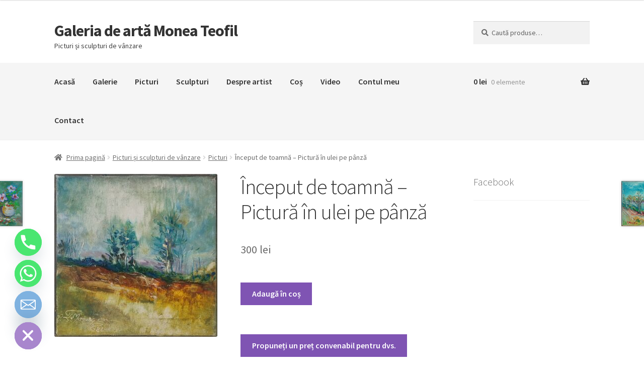

--- FILE ---
content_type: text/html; charset=UTF-8
request_url: https://moneateofil.ro/galerie/picturi/inceput-de-toamna-pictura-in-ulei-pe-panza/
body_size: 32326
content:
<!doctype html>
<html dir="ltr" lang="ro-RO">
<head><style>img.lazy{min-height:1px}</style><link href="https://moneateofil.ro/wp-content/plugins/w3-total-cache/pub/js/lazyload.min.js" as="script">
<meta charset="UTF-8">
<meta name="viewport" content="width=device-width, initial-scale=1">
<link rel="profile" href="http://gmpg.org/xfn/11">
<link rel="pingback" href="https://moneateofil.ro/xmlrpc.php">

<title>Început de toamnă – Pictură în ulei pe pânză - Galeria de artă Monea Teofil</title>
		    <!-- PVC Template -->
    <script type="text/template" id="pvc-stats-view-template">
    <i class="pvc-stats-icon medium" aria-hidden="true"><svg xmlns="http://www.w3.org/2000/svg" version="1.0" viewBox="0 0 502 315" preserveAspectRatio="xMidYMid meet"><g transform="translate(0,332) scale(0.1,-0.1)" fill="" stroke="none"><path d="M2394 3279 l-29 -30 -3 -207 c-2 -182 0 -211 15 -242 39 -76 157 -76 196 0 15 31 17 60 15 243 l-3 209 -33 29 c-26 23 -41 29 -80 29 -41 0 -53 -5 -78 -31z"/><path d="M3085 3251 c-45 -19 -58 -50 -96 -229 -47 -217 -49 -260 -13 -295 52 -53 146 -42 177 20 16 31 87 366 87 410 0 70 -86 122 -155 94z"/><path d="M1751 3234 c-13 -9 -29 -31 -37 -50 -12 -29 -10 -49 21 -204 19 -94 39 -189 45 -210 14 -50 54 -80 110 -80 34 0 48 6 76 34 21 21 34 44 34 59 0 14 -18 113 -40 219 -37 178 -43 195 -70 221 -36 32 -101 37 -139 11z"/><path d="M1163 3073 c-36 -7 -73 -59 -73 -102 0 -56 133 -378 171 -413 34 -32 83 -37 129 -13 70 36 67 87 -16 290 -86 209 -89 214 -129 231 -35 14 -42 15 -82 7z"/><path d="M3689 3066 c-15 -9 -33 -30 -42 -48 -48 -103 -147 -355 -147 -375 0 -98 131 -148 192 -74 13 15 57 108 97 206 80 196 84 226 37 273 -30 30 -99 39 -137 18z"/><path d="M583 2784 c-38 -19 -67 -74 -58 -113 9 -42 211 -354 242 -373 16 -10 45 -18 66 -18 51 0 107 52 107 100 0 39 -1 41 -124 234 -80 126 -108 162 -133 173 -41 17 -61 16 -100 -3z"/><path d="M4250 2784 c-14 -9 -74 -91 -133 -183 -95 -150 -107 -173 -107 -213 0 -55 33 -94 87 -104 67 -13 90 8 211 198 130 202 137 225 78 284 -27 27 -42 34 -72 34 -22 0 -50 -8 -64 -16z"/><path d="M2275 2693 c-553 -48 -1095 -270 -1585 -649 -135 -104 -459 -423 -483 -476 -23 -49 -22 -139 2 -186 73 -142 361 -457 571 -626 285 -228 642 -407 990 -497 242 -63 336 -73 660 -74 310 0 370 5 595 52 535 111 1045 392 1455 803 122 121 250 273 275 326 19 41 19 137 0 174 -41 79 -309 363 -465 492 -447 370 -946 591 -1479 653 -113 14 -422 18 -536 8z m395 -428 c171 -34 330 -124 456 -258 112 -119 167 -219 211 -378 27 -96 24 -300 -5 -401 -72 -255 -236 -447 -474 -557 -132 -62 -201 -76 -368 -76 -167 0 -236 14 -368 76 -213 98 -373 271 -451 485 -162 444 86 934 547 1084 153 49 292 57 452 25z m909 -232 c222 -123 408 -262 593 -441 76 -74 138 -139 138 -144 0 -16 -233 -242 -330 -319 -155 -123 -309 -223 -461 -299 l-81 -41 32 46 c18 26 49 83 70 128 143 306 141 649 -6 957 -25 52 -61 116 -79 142 l-34 47 45 -20 c26 -10 76 -36 113 -56z m-2057 25 c-40 -58 -105 -190 -130 -263 -110 -324 -59 -707 132 -981 25 -35 42 -64 37 -64 -19 0 -241 119 -326 174 -188 122 -406 314 -532 468 l-58 71 108 103 c185 178 428 349 672 473 66 33 121 60 123 61 2 0 -10 -19 -26 -42z"/><path d="M2375 1950 c-198 -44 -350 -190 -395 -379 -18 -76 -8 -221 19 -290 114 -284 457 -406 731 -260 98 52 188 154 231 260 27 69 37 214 19 290 -38 163 -166 304 -326 360 -67 23 -215 33 -279 19z"/></g></svg></i>
	 <%= total_view %> vizualizări	<% if ( today_view > 0 ) { %>
		<span class="views_today">,  <%= today_view %> views today</span>
	<% } %>
	</span>
	</script>
		    
		<!-- All in One SEO 4.9.3 - aioseo.com -->
	<meta name="description" content="Pictura impresionistă &quot;Început de toamnă&quot; în vopsele de ulei pe pânză fixată pe cadru de lemn, este realizată prin pictare manuală de către artistul plastic Monea Teofil în anul 2022. Dimensiunile picturii sunt: 20 cm x 20 cm. Pictura face parte dintr-o colecție privată (este așadar un obiect de artă second-hand)." />
	<meta name="robots" content="max-image-preview:large" />
	<link rel="canonical" href="https://moneateofil.ro/galerie/picturi/inceput-de-toamna-pictura-in-ulei-pe-panza/" />
	<meta name="generator" content="All in One SEO (AIOSEO) 4.9.3" />

		<!-- Google tag (gtag.js) -->
<script async src="https://www.googletagmanager.com/gtag/js?id=G-KL8NVPYZ1L"></script>
<script>
  window.dataLayer = window.dataLayer || [];
  function gtag(){dataLayer.push(arguments);}
  gtag('js', new Date());

  gtag('config', 'G-KL8NVPYZ1L');
</script>
		<script type="application/ld+json" class="aioseo-schema">
			{"@context":"https:\/\/schema.org","@graph":[{"@type":"BreadcrumbList","@id":"https:\/\/moneateofil.ro\/galerie\/picturi\/inceput-de-toamna-pictura-in-ulei-pe-panza\/#breadcrumblist","itemListElement":[{"@type":"ListItem","@id":"https:\/\/moneateofil.ro#listItem","position":1,"name":"Prima pagin\u0103","item":"https:\/\/moneateofil.ro","nextItem":{"@type":"ListItem","@id":"https:\/\/moneateofil.ro\/galerie\/#listItem","name":"Picturi \u0219i sculpturi de v\u00e2nzare"}},{"@type":"ListItem","@id":"https:\/\/moneateofil.ro\/galerie\/#listItem","position":2,"name":"Picturi \u0219i sculpturi de v\u00e2nzare","item":"https:\/\/moneateofil.ro\/galerie\/","nextItem":{"@type":"ListItem","@id":"https:\/\/moneateofil.ro\/categorie\/picturi\/#listItem","name":"Picturi"},"previousItem":{"@type":"ListItem","@id":"https:\/\/moneateofil.ro#listItem","name":"Prima pagin\u0103"}},{"@type":"ListItem","@id":"https:\/\/moneateofil.ro\/categorie\/picturi\/#listItem","position":3,"name":"Picturi","item":"https:\/\/moneateofil.ro\/categorie\/picturi\/","nextItem":{"@type":"ListItem","@id":"https:\/\/moneateofil.ro\/galerie\/picturi\/inceput-de-toamna-pictura-in-ulei-pe-panza\/#listItem","name":"\u00cenceput de toamn\u0103 &#8211; Pictur\u0103 \u00een ulei pe p\u00e2nz\u0103"},"previousItem":{"@type":"ListItem","@id":"https:\/\/moneateofil.ro\/galerie\/#listItem","name":"Picturi \u0219i sculpturi de v\u00e2nzare"}},{"@type":"ListItem","@id":"https:\/\/moneateofil.ro\/galerie\/picturi\/inceput-de-toamna-pictura-in-ulei-pe-panza\/#listItem","position":4,"name":"\u00cenceput de toamn\u0103 &#8211; Pictur\u0103 \u00een ulei pe p\u00e2nz\u0103","previousItem":{"@type":"ListItem","@id":"https:\/\/moneateofil.ro\/categorie\/picturi\/#listItem","name":"Picturi"}}]},{"@type":"ItemPage","@id":"https:\/\/moneateofil.ro\/galerie\/picturi\/inceput-de-toamna-pictura-in-ulei-pe-panza\/#itempage","url":"https:\/\/moneateofil.ro\/galerie\/picturi\/inceput-de-toamna-pictura-in-ulei-pe-panza\/","name":"\u00cenceput de toamn\u0103 \u2013 Pictur\u0103 \u00een ulei pe p\u00e2nz\u0103 - Galeria de art\u0103 Monea Teofil","description":"Pictura impresionist\u0103 \"\u00cenceput de toamn\u0103\" \u00een vopsele de ulei pe p\u00e2nz\u0103 fixat\u0103 pe cadru de lemn, este realizat\u0103 prin pictare manual\u0103 de c\u0103tre artistul plastic Monea Teofil \u00een anul 2022. Dimensiunile picturii sunt: 20 cm x 20 cm. Pictura face parte dintr-o colec\u021bie privat\u0103 (este a\u0219adar un obiect de art\u0103 second-hand).","inLanguage":"ro-RO","isPartOf":{"@id":"https:\/\/moneateofil.ro\/#website"},"breadcrumb":{"@id":"https:\/\/moneateofil.ro\/galerie\/picturi\/inceput-de-toamna-pictura-in-ulei-pe-panza\/#breadcrumblist"},"image":{"@type":"ImageObject","url":"https:\/\/moneateofil.ro\/wp-content\/uploads\/2023\/05\/IMG_20230530_205245.jpg","@id":"https:\/\/moneateofil.ro\/galerie\/picturi\/inceput-de-toamna-pictura-in-ulei-pe-panza\/#mainImage","width":1913,"height":1908},"primaryImageOfPage":{"@id":"https:\/\/moneateofil.ro\/galerie\/picturi\/inceput-de-toamna-pictura-in-ulei-pe-panza\/#mainImage"},"datePublished":"2023-05-30T21:03:50+03:00","dateModified":"2023-05-30T21:06:58+03:00"},{"@type":"Person","@id":"https:\/\/moneateofil.ro\/#person","name":"Monea Teofil","image":"https:\/\/moneateofil.ro\/wp-content\/uploads\/2022\/11\/monea-teofil.jpg","sameAs":["https:\/\/www.facebook.com\/teofil.monea.3"]},{"@type":"WebSite","@id":"https:\/\/moneateofil.ro\/#website","url":"https:\/\/moneateofil.ro\/","name":"Galeria de art\u0103 Monea Teofil","description":"Picturi \u0219i sculpturi de v\u00e2nzare","inLanguage":"ro-RO","publisher":{"@id":"https:\/\/moneateofil.ro\/#person"}}]}
		</script>
		<!-- All in One SEO -->

<link rel='dns-prefetch' href='//capi-automation.s3.us-east-2.amazonaws.com' />
<link rel='dns-prefetch' href='//fonts.googleapis.com' />
<link rel="alternate" type="application/rss+xml" title="Galeria de artă Monea Teofil &raquo; Flux" href="https://moneateofil.ro/feed/" />
<link rel="alternate" type="application/rss+xml" title="Galeria de artă Monea Teofil &raquo; Flux comentarii" href="https://moneateofil.ro/comments/feed/" />
<link rel="alternate" type="application/rss+xml" title="Flux comentarii Galeria de artă Monea Teofil &raquo; Început de toamnă &#8211; Pictură în ulei pe pânză" href="https://moneateofil.ro/galerie/picturi/inceput-de-toamna-pictura-in-ulei-pe-panza/feed/" />
<link rel="alternate" title="oEmbed (JSON)" type="application/json+oembed" href="https://moneateofil.ro/wp-json/oembed/1.0/embed?url=https%3A%2F%2Fmoneateofil.ro%2Fgalerie%2Fpicturi%2Finceput-de-toamna-pictura-in-ulei-pe-panza%2F" />
<link rel="alternate" title="oEmbed (XML)" type="text/xml+oembed" href="https://moneateofil.ro/wp-json/oembed/1.0/embed?url=https%3A%2F%2Fmoneateofil.ro%2Fgalerie%2Fpicturi%2Finceput-de-toamna-pictura-in-ulei-pe-panza%2F&#038;format=xml" />
<style id='wp-img-auto-sizes-contain-inline-css'>
img:is([sizes=auto i],[sizes^="auto," i]){contain-intrinsic-size:3000px 1500px}
/*# sourceURL=wp-img-auto-sizes-contain-inline-css */
</style>
<style id='wp-emoji-styles-inline-css'>

	img.wp-smiley, img.emoji {
		display: inline !important;
		border: none !important;
		box-shadow: none !important;
		height: 1em !important;
		width: 1em !important;
		margin: 0 0.07em !important;
		vertical-align: -0.1em !important;
		background: none !important;
		padding: 0 !important;
	}
/*# sourceURL=wp-emoji-styles-inline-css */
</style>
<style id='wp-block-library-inline-css'>
:root{--wp-block-synced-color:#7a00df;--wp-block-synced-color--rgb:122,0,223;--wp-bound-block-color:var(--wp-block-synced-color);--wp-editor-canvas-background:#ddd;--wp-admin-theme-color:#007cba;--wp-admin-theme-color--rgb:0,124,186;--wp-admin-theme-color-darker-10:#006ba1;--wp-admin-theme-color-darker-10--rgb:0,107,160.5;--wp-admin-theme-color-darker-20:#005a87;--wp-admin-theme-color-darker-20--rgb:0,90,135;--wp-admin-border-width-focus:2px}@media (min-resolution:192dpi){:root{--wp-admin-border-width-focus:1.5px}}.wp-element-button{cursor:pointer}:root .has-very-light-gray-background-color{background-color:#eee}:root .has-very-dark-gray-background-color{background-color:#313131}:root .has-very-light-gray-color{color:#eee}:root .has-very-dark-gray-color{color:#313131}:root .has-vivid-green-cyan-to-vivid-cyan-blue-gradient-background{background:linear-gradient(135deg,#00d084,#0693e3)}:root .has-purple-crush-gradient-background{background:linear-gradient(135deg,#34e2e4,#4721fb 50%,#ab1dfe)}:root .has-hazy-dawn-gradient-background{background:linear-gradient(135deg,#faaca8,#dad0ec)}:root .has-subdued-olive-gradient-background{background:linear-gradient(135deg,#fafae1,#67a671)}:root .has-atomic-cream-gradient-background{background:linear-gradient(135deg,#fdd79a,#004a59)}:root .has-nightshade-gradient-background{background:linear-gradient(135deg,#330968,#31cdcf)}:root .has-midnight-gradient-background{background:linear-gradient(135deg,#020381,#2874fc)}:root{--wp--preset--font-size--normal:16px;--wp--preset--font-size--huge:42px}.has-regular-font-size{font-size:1em}.has-larger-font-size{font-size:2.625em}.has-normal-font-size{font-size:var(--wp--preset--font-size--normal)}.has-huge-font-size{font-size:var(--wp--preset--font-size--huge)}.has-text-align-center{text-align:center}.has-text-align-left{text-align:left}.has-text-align-right{text-align:right}.has-fit-text{white-space:nowrap!important}#end-resizable-editor-section{display:none}.aligncenter{clear:both}.items-justified-left{justify-content:flex-start}.items-justified-center{justify-content:center}.items-justified-right{justify-content:flex-end}.items-justified-space-between{justify-content:space-between}.screen-reader-text{border:0;clip-path:inset(50%);height:1px;margin:-1px;overflow:hidden;padding:0;position:absolute;width:1px;word-wrap:normal!important}.screen-reader-text:focus{background-color:#ddd;clip-path:none;color:#444;display:block;font-size:1em;height:auto;left:5px;line-height:normal;padding:15px 23px 14px;text-decoration:none;top:5px;width:auto;z-index:100000}html :where(.has-border-color){border-style:solid}html :where([style*=border-top-color]){border-top-style:solid}html :where([style*=border-right-color]){border-right-style:solid}html :where([style*=border-bottom-color]){border-bottom-style:solid}html :where([style*=border-left-color]){border-left-style:solid}html :where([style*=border-width]){border-style:solid}html :where([style*=border-top-width]){border-top-style:solid}html :where([style*=border-right-width]){border-right-style:solid}html :where([style*=border-bottom-width]){border-bottom-style:solid}html :where([style*=border-left-width]){border-left-style:solid}html :where(img[class*=wp-image-]){height:auto;max-width:100%}:where(figure){margin:0 0 1em}html :where(.is-position-sticky){--wp-admin--admin-bar--position-offset:var(--wp-admin--admin-bar--height,0px)}@media screen and (max-width:600px){html :where(.is-position-sticky){--wp-admin--admin-bar--position-offset:0px}}

/*# sourceURL=wp-block-library-inline-css */
</style><link rel='stylesheet' id='wc-blocks-style-css' href='https://moneateofil.ro/wp-content/plugins/woocommerce/assets/client/blocks/wc-blocks.css?ver=wc-10.4.3' media='all' />
<style id='global-styles-inline-css'>
:root{--wp--preset--aspect-ratio--square: 1;--wp--preset--aspect-ratio--4-3: 4/3;--wp--preset--aspect-ratio--3-4: 3/4;--wp--preset--aspect-ratio--3-2: 3/2;--wp--preset--aspect-ratio--2-3: 2/3;--wp--preset--aspect-ratio--16-9: 16/9;--wp--preset--aspect-ratio--9-16: 9/16;--wp--preset--color--black: #000000;--wp--preset--color--cyan-bluish-gray: #abb8c3;--wp--preset--color--white: #ffffff;--wp--preset--color--pale-pink: #f78da7;--wp--preset--color--vivid-red: #cf2e2e;--wp--preset--color--luminous-vivid-orange: #ff6900;--wp--preset--color--luminous-vivid-amber: #fcb900;--wp--preset--color--light-green-cyan: #7bdcb5;--wp--preset--color--vivid-green-cyan: #00d084;--wp--preset--color--pale-cyan-blue: #8ed1fc;--wp--preset--color--vivid-cyan-blue: #0693e3;--wp--preset--color--vivid-purple: #9b51e0;--wp--preset--gradient--vivid-cyan-blue-to-vivid-purple: linear-gradient(135deg,rgb(6,147,227) 0%,rgb(155,81,224) 100%);--wp--preset--gradient--light-green-cyan-to-vivid-green-cyan: linear-gradient(135deg,rgb(122,220,180) 0%,rgb(0,208,130) 100%);--wp--preset--gradient--luminous-vivid-amber-to-luminous-vivid-orange: linear-gradient(135deg,rgb(252,185,0) 0%,rgb(255,105,0) 100%);--wp--preset--gradient--luminous-vivid-orange-to-vivid-red: linear-gradient(135deg,rgb(255,105,0) 0%,rgb(207,46,46) 100%);--wp--preset--gradient--very-light-gray-to-cyan-bluish-gray: linear-gradient(135deg,rgb(238,238,238) 0%,rgb(169,184,195) 100%);--wp--preset--gradient--cool-to-warm-spectrum: linear-gradient(135deg,rgb(74,234,220) 0%,rgb(151,120,209) 20%,rgb(207,42,186) 40%,rgb(238,44,130) 60%,rgb(251,105,98) 80%,rgb(254,248,76) 100%);--wp--preset--gradient--blush-light-purple: linear-gradient(135deg,rgb(255,206,236) 0%,rgb(152,150,240) 100%);--wp--preset--gradient--blush-bordeaux: linear-gradient(135deg,rgb(254,205,165) 0%,rgb(254,45,45) 50%,rgb(107,0,62) 100%);--wp--preset--gradient--luminous-dusk: linear-gradient(135deg,rgb(255,203,112) 0%,rgb(199,81,192) 50%,rgb(65,88,208) 100%);--wp--preset--gradient--pale-ocean: linear-gradient(135deg,rgb(255,245,203) 0%,rgb(182,227,212) 50%,rgb(51,167,181) 100%);--wp--preset--gradient--electric-grass: linear-gradient(135deg,rgb(202,248,128) 0%,rgb(113,206,126) 100%);--wp--preset--gradient--midnight: linear-gradient(135deg,rgb(2,3,129) 0%,rgb(40,116,252) 100%);--wp--preset--font-size--small: 14px;--wp--preset--font-size--medium: 23px;--wp--preset--font-size--large: 26px;--wp--preset--font-size--x-large: 42px;--wp--preset--font-size--normal: 16px;--wp--preset--font-size--huge: 37px;--wp--preset--spacing--20: 0.44rem;--wp--preset--spacing--30: 0.67rem;--wp--preset--spacing--40: 1rem;--wp--preset--spacing--50: 1.5rem;--wp--preset--spacing--60: 2.25rem;--wp--preset--spacing--70: 3.38rem;--wp--preset--spacing--80: 5.06rem;--wp--preset--shadow--natural: 6px 6px 9px rgba(0, 0, 0, 0.2);--wp--preset--shadow--deep: 12px 12px 50px rgba(0, 0, 0, 0.4);--wp--preset--shadow--sharp: 6px 6px 0px rgba(0, 0, 0, 0.2);--wp--preset--shadow--outlined: 6px 6px 0px -3px rgb(255, 255, 255), 6px 6px rgb(0, 0, 0);--wp--preset--shadow--crisp: 6px 6px 0px rgb(0, 0, 0);}:root :where(.is-layout-flow) > :first-child{margin-block-start: 0;}:root :where(.is-layout-flow) > :last-child{margin-block-end: 0;}:root :where(.is-layout-flow) > *{margin-block-start: 24px;margin-block-end: 0;}:root :where(.is-layout-constrained) > :first-child{margin-block-start: 0;}:root :where(.is-layout-constrained) > :last-child{margin-block-end: 0;}:root :where(.is-layout-constrained) > *{margin-block-start: 24px;margin-block-end: 0;}:root :where(.is-layout-flex){gap: 24px;}:root :where(.is-layout-grid){gap: 24px;}body .is-layout-flex{display: flex;}.is-layout-flex{flex-wrap: wrap;align-items: center;}.is-layout-flex > :is(*, div){margin: 0;}body .is-layout-grid{display: grid;}.is-layout-grid > :is(*, div){margin: 0;}.has-black-color{color: var(--wp--preset--color--black) !important;}.has-cyan-bluish-gray-color{color: var(--wp--preset--color--cyan-bluish-gray) !important;}.has-white-color{color: var(--wp--preset--color--white) !important;}.has-pale-pink-color{color: var(--wp--preset--color--pale-pink) !important;}.has-vivid-red-color{color: var(--wp--preset--color--vivid-red) !important;}.has-luminous-vivid-orange-color{color: var(--wp--preset--color--luminous-vivid-orange) !important;}.has-luminous-vivid-amber-color{color: var(--wp--preset--color--luminous-vivid-amber) !important;}.has-light-green-cyan-color{color: var(--wp--preset--color--light-green-cyan) !important;}.has-vivid-green-cyan-color{color: var(--wp--preset--color--vivid-green-cyan) !important;}.has-pale-cyan-blue-color{color: var(--wp--preset--color--pale-cyan-blue) !important;}.has-vivid-cyan-blue-color{color: var(--wp--preset--color--vivid-cyan-blue) !important;}.has-vivid-purple-color{color: var(--wp--preset--color--vivid-purple) !important;}.has-black-background-color{background-color: var(--wp--preset--color--black) !important;}.has-cyan-bluish-gray-background-color{background-color: var(--wp--preset--color--cyan-bluish-gray) !important;}.has-white-background-color{background-color: var(--wp--preset--color--white) !important;}.has-pale-pink-background-color{background-color: var(--wp--preset--color--pale-pink) !important;}.has-vivid-red-background-color{background-color: var(--wp--preset--color--vivid-red) !important;}.has-luminous-vivid-orange-background-color{background-color: var(--wp--preset--color--luminous-vivid-orange) !important;}.has-luminous-vivid-amber-background-color{background-color: var(--wp--preset--color--luminous-vivid-amber) !important;}.has-light-green-cyan-background-color{background-color: var(--wp--preset--color--light-green-cyan) !important;}.has-vivid-green-cyan-background-color{background-color: var(--wp--preset--color--vivid-green-cyan) !important;}.has-pale-cyan-blue-background-color{background-color: var(--wp--preset--color--pale-cyan-blue) !important;}.has-vivid-cyan-blue-background-color{background-color: var(--wp--preset--color--vivid-cyan-blue) !important;}.has-vivid-purple-background-color{background-color: var(--wp--preset--color--vivid-purple) !important;}.has-black-border-color{border-color: var(--wp--preset--color--black) !important;}.has-cyan-bluish-gray-border-color{border-color: var(--wp--preset--color--cyan-bluish-gray) !important;}.has-white-border-color{border-color: var(--wp--preset--color--white) !important;}.has-pale-pink-border-color{border-color: var(--wp--preset--color--pale-pink) !important;}.has-vivid-red-border-color{border-color: var(--wp--preset--color--vivid-red) !important;}.has-luminous-vivid-orange-border-color{border-color: var(--wp--preset--color--luminous-vivid-orange) !important;}.has-luminous-vivid-amber-border-color{border-color: var(--wp--preset--color--luminous-vivid-amber) !important;}.has-light-green-cyan-border-color{border-color: var(--wp--preset--color--light-green-cyan) !important;}.has-vivid-green-cyan-border-color{border-color: var(--wp--preset--color--vivid-green-cyan) !important;}.has-pale-cyan-blue-border-color{border-color: var(--wp--preset--color--pale-cyan-blue) !important;}.has-vivid-cyan-blue-border-color{border-color: var(--wp--preset--color--vivid-cyan-blue) !important;}.has-vivid-purple-border-color{border-color: var(--wp--preset--color--vivid-purple) !important;}.has-vivid-cyan-blue-to-vivid-purple-gradient-background{background: var(--wp--preset--gradient--vivid-cyan-blue-to-vivid-purple) !important;}.has-light-green-cyan-to-vivid-green-cyan-gradient-background{background: var(--wp--preset--gradient--light-green-cyan-to-vivid-green-cyan) !important;}.has-luminous-vivid-amber-to-luminous-vivid-orange-gradient-background{background: var(--wp--preset--gradient--luminous-vivid-amber-to-luminous-vivid-orange) !important;}.has-luminous-vivid-orange-to-vivid-red-gradient-background{background: var(--wp--preset--gradient--luminous-vivid-orange-to-vivid-red) !important;}.has-very-light-gray-to-cyan-bluish-gray-gradient-background{background: var(--wp--preset--gradient--very-light-gray-to-cyan-bluish-gray) !important;}.has-cool-to-warm-spectrum-gradient-background{background: var(--wp--preset--gradient--cool-to-warm-spectrum) !important;}.has-blush-light-purple-gradient-background{background: var(--wp--preset--gradient--blush-light-purple) !important;}.has-blush-bordeaux-gradient-background{background: var(--wp--preset--gradient--blush-bordeaux) !important;}.has-luminous-dusk-gradient-background{background: var(--wp--preset--gradient--luminous-dusk) !important;}.has-pale-ocean-gradient-background{background: var(--wp--preset--gradient--pale-ocean) !important;}.has-electric-grass-gradient-background{background: var(--wp--preset--gradient--electric-grass) !important;}.has-midnight-gradient-background{background: var(--wp--preset--gradient--midnight) !important;}.has-small-font-size{font-size: var(--wp--preset--font-size--small) !important;}.has-medium-font-size{font-size: var(--wp--preset--font-size--medium) !important;}.has-large-font-size{font-size: var(--wp--preset--font-size--large) !important;}.has-x-large-font-size{font-size: var(--wp--preset--font-size--x-large) !important;}
/*# sourceURL=global-styles-inline-css */
</style>

<style id='classic-theme-styles-inline-css'>
/*! This file is auto-generated */
.wp-block-button__link{color:#fff;background-color:#32373c;border-radius:9999px;box-shadow:none;text-decoration:none;padding:calc(.667em + 2px) calc(1.333em + 2px);font-size:1.125em}.wp-block-file__button{background:#32373c;color:#fff;text-decoration:none}
/*# sourceURL=/wp-includes/css/classic-themes.min.css */
</style>
<link rel='stylesheet' id='storefront-gutenberg-blocks-css' href='https://moneateofil.ro/wp-content/themes/storefront/assets/css/base/gutenberg-blocks.css?ver=4.6.2' media='all' />
<style id='storefront-gutenberg-blocks-inline-css'>

				.wp-block-button__link:not(.has-text-color) {
					color: #ffffff;
				}

				.wp-block-button__link:not(.has-text-color):hover,
				.wp-block-button__link:not(.has-text-color):focus,
				.wp-block-button__link:not(.has-text-color):active {
					color: #ffffff;
				}

				.wp-block-button__link:not(.has-background) {
					background-color: #7f54b3;
				}

				.wp-block-button__link:not(.has-background):hover,
				.wp-block-button__link:not(.has-background):focus,
				.wp-block-button__link:not(.has-background):active {
					border-color: #663b9a;
					background-color: #663b9a;
				}

				.wc-block-grid__products .wc-block-grid__product .wp-block-button__link {
					background-color: #7f54b3;
					border-color: #7f54b3;
					color: #ffffff;
				}

				.wp-block-quote footer,
				.wp-block-quote cite,
				.wp-block-quote__citation {
					color: #6d6d6d;
				}

				.wp-block-pullquote cite,
				.wp-block-pullquote footer,
				.wp-block-pullquote__citation {
					color: #6d6d6d;
				}

				.wp-block-image figcaption {
					color: #6d6d6d;
				}

				.wp-block-separator.is-style-dots::before {
					color: #333333;
				}

				.wp-block-file a.wp-block-file__button {
					color: #ffffff;
					background-color: #7f54b3;
					border-color: #7f54b3;
				}

				.wp-block-file a.wp-block-file__button:hover,
				.wp-block-file a.wp-block-file__button:focus,
				.wp-block-file a.wp-block-file__button:active {
					color: #ffffff;
					background-color: #663b9a;
				}

				.wp-block-code,
				.wp-block-preformatted pre {
					color: #6d6d6d;
				}

				.wp-block-table:not( .has-background ):not( .is-style-stripes ) tbody tr:nth-child(2n) td {
					background-color: #fdfdfd;
				}

				.wp-block-cover .wp-block-cover__inner-container h1:not(.has-text-color),
				.wp-block-cover .wp-block-cover__inner-container h2:not(.has-text-color),
				.wp-block-cover .wp-block-cover__inner-container h3:not(.has-text-color),
				.wp-block-cover .wp-block-cover__inner-container h4:not(.has-text-color),
				.wp-block-cover .wp-block-cover__inner-container h5:not(.has-text-color),
				.wp-block-cover .wp-block-cover__inner-container h6:not(.has-text-color) {
					color: #000000;
				}

				div.wc-block-components-price-slider__range-input-progress,
				.rtl .wc-block-components-price-slider__range-input-progress {
					--range-color: #7f54b3;
				}

				/* Target only IE11 */
				@media all and (-ms-high-contrast: none), (-ms-high-contrast: active) {
					.wc-block-components-price-slider__range-input-progress {
						background: #7f54b3;
					}
				}

				.wc-block-components-button:not(.is-link) {
					background-color: #7f54b3;
					color: #ffffff;
				}

				.wc-block-components-button:not(.is-link):hover,
				.wc-block-components-button:not(.is-link):focus,
				.wc-block-components-button:not(.is-link):active {
					background-color: #663b9a;
					color: #ffffff;
				}

				.wc-block-components-button:not(.is-link):disabled {
					background-color: #7f54b3;
					color: #ffffff;
				}

				.wc-block-cart__submit-container {
					background-color: #ffffff;
				}

				.wc-block-cart__submit-container::before {
					color: rgba(220,220,220,0.5);
				}

				.wc-block-components-order-summary-item__quantity {
					background-color: #ffffff;
					border-color: #6d6d6d;
					box-shadow: 0 0 0 2px #ffffff;
					color: #6d6d6d;
				}
			
/*# sourceURL=storefront-gutenberg-blocks-inline-css */
</style>
<link rel='stylesheet' id='a3-pvc-style-css' href='https://moneateofil.ro/wp-content/plugins/page-views-count/assets/css/style.min.css?ver=2.8.7' media='all' />
<style id='woocommerce-inline-inline-css'>
.woocommerce form .form-row .required { visibility: visible; }
/*# sourceURL=woocommerce-inline-inline-css */
</style>
<link rel='stylesheet' id='wooswipe-pswp-css-css' href='https://moneateofil.ro/wp-content/plugins/wooswipe/public/pswp/photoswipe.css?ver=3.0.1' media='all' />
<link rel='stylesheet' id='wooswipe-pswp-skin-css' href='https://moneateofil.ro/wp-content/plugins/wooswipe/public/pswp/default-skin/default-skin.css?ver=3.0.1' media='all' />
<link rel='stylesheet' id='wooswipe-slick-css-css' href='https://moneateofil.ro/wp-content/plugins/wooswipe/public/slick/slick.css?ver=3.0.1' media='all' />
<link rel='stylesheet' id='wooswipe-slick-theme-css' href='https://moneateofil.ro/wp-content/plugins/wooswipe/public/slick/slick-theme.css?ver=3.0.1' media='all' />
<link rel='stylesheet' id='wooswipe-css-css' href='https://moneateofil.ro/wp-content/plugins/wooswipe/public/css/wooswipe.css?ver=3.0.1' media='all' />
<link rel='stylesheet' id='alg-wc-price-offerings-css' href='https://moneateofil.ro/wp-content/plugins/price-offerings-for-woocommerce/includes/css/alg-wc-po.min.css?ver=3.4.5' media='all' />
<link rel='stylesheet' id='psfw-public-css' href='https://moneateofil.ro/wp-content/plugins/product-share/public/css/public.min.css?ver=1.2.20' media='all' />
<link rel='stylesheet' id='psfw-fontawesome-6.4.2-css' href='https://moneateofil.ro/wp-content/plugins/product-share/fonts/fontawesome/css/all.css?ver=1.2.20' media='all' />
<link rel='stylesheet' id='WCPAY_EXPRESS_CHECKOUT_ECE-css' href='https://moneateofil.ro/wp-content/plugins/woocommerce-payments/dist/express-checkout.css?ver=10.4.0' media='all' />
<link rel='stylesheet' id='storefront-style-css' href='https://moneateofil.ro/wp-content/themes/storefront/style.css?ver=4.6.2' media='all' />
<style id='storefront-style-inline-css'>

			.main-navigation ul li a,
			.site-title a,
			ul.menu li a,
			.site-branding h1 a,
			button.menu-toggle,
			button.menu-toggle:hover,
			.handheld-navigation .dropdown-toggle {
				color: #333333;
			}

			button.menu-toggle,
			button.menu-toggle:hover {
				border-color: #333333;
			}

			.main-navigation ul li a:hover,
			.main-navigation ul li:hover > a,
			.site-title a:hover,
			.site-header ul.menu li.current-menu-item > a {
				color: #747474;
			}

			table:not( .has-background ) th {
				background-color: #f8f8f8;
			}

			table:not( .has-background ) tbody td {
				background-color: #fdfdfd;
			}

			table:not( .has-background ) tbody tr:nth-child(2n) td,
			fieldset,
			fieldset legend {
				background-color: #fbfbfb;
			}

			.site-header,
			.secondary-navigation ul ul,
			.main-navigation ul.menu > li.menu-item-has-children:after,
			.secondary-navigation ul.menu ul,
			.storefront-handheld-footer-bar,
			.storefront-handheld-footer-bar ul li > a,
			.storefront-handheld-footer-bar ul li.search .site-search,
			button.menu-toggle,
			button.menu-toggle:hover {
				background-color: #ffffff;
			}

			p.site-description,
			.site-header,
			.storefront-handheld-footer-bar {
				color: #404040;
			}

			button.menu-toggle:after,
			button.menu-toggle:before,
			button.menu-toggle span:before {
				background-color: #333333;
			}

			h1, h2, h3, h4, h5, h6, .wc-block-grid__product-title {
				color: #333333;
			}

			.widget h1 {
				border-bottom-color: #333333;
			}

			body,
			.secondary-navigation a {
				color: #6d6d6d;
			}

			.widget-area .widget a,
			.hentry .entry-header .posted-on a,
			.hentry .entry-header .post-author a,
			.hentry .entry-header .post-comments a,
			.hentry .entry-header .byline a {
				color: #727272;
			}

			a {
				color: #7f54b3;
			}

			a:focus,
			button:focus,
			.button.alt:focus,
			input:focus,
			textarea:focus,
			input[type="button"]:focus,
			input[type="reset"]:focus,
			input[type="submit"]:focus,
			input[type="email"]:focus,
			input[type="tel"]:focus,
			input[type="url"]:focus,
			input[type="password"]:focus,
			input[type="search"]:focus {
				outline-color: #7f54b3;
			}

			button, input[type="button"], input[type="reset"], input[type="submit"], .button, .widget a.button {
				background-color: #7f54b3;
				border-color: #7f54b3;
				color: #ffffff;
			}

			button:hover, input[type="button"]:hover, input[type="reset"]:hover, input[type="submit"]:hover, .button:hover, .widget a.button:hover {
				background-color: #663b9a;
				border-color: #663b9a;
				color: #ffffff;
			}

			button.alt, input[type="button"].alt, input[type="reset"].alt, input[type="submit"].alt, .button.alt, .widget-area .widget a.button.alt {
				background-color: #7f54b3;
				border-color: #7f54b3;
				color: #ffffff;
			}

			button.alt:hover, input[type="button"].alt:hover, input[type="reset"].alt:hover, input[type="submit"].alt:hover, .button.alt:hover, .widget-area .widget a.button.alt:hover {
				background-color: #663b9a;
				border-color: #663b9a;
				color: #ffffff;
			}

			.pagination .page-numbers li .page-numbers.current {
				background-color: #e6e6e6;
				color: #636363;
			}

			#comments .comment-list .comment-content .comment-text {
				background-color: #f8f8f8;
			}

			.site-footer {
				background-color: #f0f0f0;
				color: #6d6d6d;
			}

			.site-footer a:not(.button):not(.components-button) {
				color: #333333;
			}

			.site-footer .storefront-handheld-footer-bar a:not(.button):not(.components-button) {
				color: #333333;
			}

			.site-footer h1, .site-footer h2, .site-footer h3, .site-footer h4, .site-footer h5, .site-footer h6, .site-footer .widget .widget-title, .site-footer .widget .widgettitle {
				color: #333333;
			}

			.page-template-template-homepage.has-post-thumbnail .type-page.has-post-thumbnail .entry-title {
				color: #000000;
			}

			.page-template-template-homepage.has-post-thumbnail .type-page.has-post-thumbnail .entry-content {
				color: #000000;
			}

			@media screen and ( min-width: 768px ) {
				.secondary-navigation ul.menu a:hover {
					color: #595959;
				}

				.secondary-navigation ul.menu a {
					color: #404040;
				}

				.main-navigation ul.menu ul.sub-menu,
				.main-navigation ul.nav-menu ul.children {
					background-color: #f0f0f0;
				}

				.site-header {
					border-bottom-color: #f0f0f0;
				}
			}
/*# sourceURL=storefront-style-inline-css */
</style>
<link rel='stylesheet' id='storefront-icons-css' href='https://moneateofil.ro/wp-content/themes/storefront/assets/css/base/icons.css?ver=4.6.2' media='all' />
<link rel='stylesheet' id='storefront-fonts-css' href='https://fonts.googleapis.com/css?family=Source+Sans+Pro%3A400%2C300%2C300italic%2C400italic%2C600%2C700%2C900&#038;subset=latin%2Clatin-ext&#038;ver=4.6.2' media='all' />
<link rel='stylesheet' id='chaty-front-css-css' href='https://moneateofil.ro/wp-content/plugins/chaty/css/chaty-front.min.css?ver=3.5.11710659340' media='all' />
<link rel='stylesheet' id='a3pvc-css' href='//moneateofil.ro/wp-content/uploads/sass/pvc.min.css?ver=1696089484' media='all' />
<link rel='stylesheet' id='storefront-woocommerce-style-css' href='https://moneateofil.ro/wp-content/themes/storefront/assets/css/woocommerce/woocommerce.css?ver=4.6.2' media='all' />
<style id='storefront-woocommerce-style-inline-css'>
@font-face {
				font-family: star;
				src: url(https://moneateofil.ro/wp-content/plugins/woocommerce/assets/fonts/star.eot);
				src:
					url(https://moneateofil.ro/wp-content/plugins/woocommerce/assets/fonts/star.eot?#iefix) format("embedded-opentype"),
					url(https://moneateofil.ro/wp-content/plugins/woocommerce/assets/fonts/star.woff) format("woff"),
					url(https://moneateofil.ro/wp-content/plugins/woocommerce/assets/fonts/star.ttf) format("truetype"),
					url(https://moneateofil.ro/wp-content/plugins/woocommerce/assets/fonts/star.svg#star) format("svg");
				font-weight: 400;
				font-style: normal;
			}
			@font-face {
				font-family: WooCommerce;
				src: url(https://moneateofil.ro/wp-content/plugins/woocommerce/assets/fonts/WooCommerce.eot);
				src:
					url(https://moneateofil.ro/wp-content/plugins/woocommerce/assets/fonts/WooCommerce.eot?#iefix) format("embedded-opentype"),
					url(https://moneateofil.ro/wp-content/plugins/woocommerce/assets/fonts/WooCommerce.woff) format("woff"),
					url(https://moneateofil.ro/wp-content/plugins/woocommerce/assets/fonts/WooCommerce.ttf) format("truetype"),
					url(https://moneateofil.ro/wp-content/plugins/woocommerce/assets/fonts/WooCommerce.svg#WooCommerce) format("svg");
				font-weight: 400;
				font-style: normal;
			}

			a.cart-contents,
			.site-header-cart .widget_shopping_cart a {
				color: #333333;
			}

			a.cart-contents:hover,
			.site-header-cart .widget_shopping_cart a:hover,
			.site-header-cart:hover > li > a {
				color: #747474;
			}

			table.cart td.product-remove,
			table.cart td.actions {
				border-top-color: #ffffff;
			}

			.storefront-handheld-footer-bar ul li.cart .count {
				background-color: #333333;
				color: #ffffff;
				border-color: #ffffff;
			}

			.woocommerce-tabs ul.tabs li.active a,
			ul.products li.product .price,
			.onsale,
			.wc-block-grid__product-onsale,
			.widget_search form:before,
			.widget_product_search form:before {
				color: #6d6d6d;
			}

			.woocommerce-breadcrumb a,
			a.woocommerce-review-link,
			.product_meta a {
				color: #727272;
			}

			.wc-block-grid__product-onsale,
			.onsale {
				border-color: #6d6d6d;
			}

			.star-rating span:before,
			.quantity .plus, .quantity .minus,
			p.stars a:hover:after,
			p.stars a:after,
			.star-rating span:before,
			#payment .payment_methods li input[type=radio]:first-child:checked+label:before {
				color: #7f54b3;
			}

			.widget_price_filter .ui-slider .ui-slider-range,
			.widget_price_filter .ui-slider .ui-slider-handle {
				background-color: #7f54b3;
			}

			.order_details {
				background-color: #f8f8f8;
			}

			.order_details > li {
				border-bottom: 1px dotted #e3e3e3;
			}

			.order_details:before,
			.order_details:after {
				background: -webkit-linear-gradient(transparent 0,transparent 0),-webkit-linear-gradient(135deg,#f8f8f8 33.33%,transparent 33.33%),-webkit-linear-gradient(45deg,#f8f8f8 33.33%,transparent 33.33%)
			}

			#order_review {
				background-color: #ffffff;
			}

			#payment .payment_methods > li .payment_box,
			#payment .place-order {
				background-color: #fafafa;
			}

			#payment .payment_methods > li:not(.woocommerce-notice) {
				background-color: #f5f5f5;
			}

			#payment .payment_methods > li:not(.woocommerce-notice):hover {
				background-color: #f0f0f0;
			}

			.woocommerce-pagination .page-numbers li .page-numbers.current {
				background-color: #e6e6e6;
				color: #636363;
			}

			.wc-block-grid__product-onsale,
			.onsale,
			.woocommerce-pagination .page-numbers li .page-numbers:not(.current) {
				color: #6d6d6d;
			}

			p.stars a:before,
			p.stars a:hover~a:before,
			p.stars.selected a.active~a:before {
				color: #6d6d6d;
			}

			p.stars.selected a.active:before,
			p.stars:hover a:before,
			p.stars.selected a:not(.active):before,
			p.stars.selected a.active:before {
				color: #7f54b3;
			}

			.single-product div.product .woocommerce-product-gallery .woocommerce-product-gallery__trigger {
				background-color: #7f54b3;
				color: #ffffff;
			}

			.single-product div.product .woocommerce-product-gallery .woocommerce-product-gallery__trigger:hover {
				background-color: #663b9a;
				border-color: #663b9a;
				color: #ffffff;
			}

			.button.added_to_cart:focus,
			.button.wc-forward:focus {
				outline-color: #7f54b3;
			}

			.added_to_cart,
			.site-header-cart .widget_shopping_cart a.button,
			.wc-block-grid__products .wc-block-grid__product .wp-block-button__link {
				background-color: #7f54b3;
				border-color: #7f54b3;
				color: #ffffff;
			}

			.added_to_cart:hover,
			.site-header-cart .widget_shopping_cart a.button:hover,
			.wc-block-grid__products .wc-block-grid__product .wp-block-button__link:hover {
				background-color: #663b9a;
				border-color: #663b9a;
				color: #ffffff;
			}

			.added_to_cart.alt, .added_to_cart, .widget a.button.checkout {
				background-color: #7f54b3;
				border-color: #7f54b3;
				color: #ffffff;
			}

			.added_to_cart.alt:hover, .added_to_cart:hover, .widget a.button.checkout:hover {
				background-color: #663b9a;
				border-color: #663b9a;
				color: #ffffff;
			}

			.button.loading {
				color: #7f54b3;
			}

			.button.loading:hover {
				background-color: #7f54b3;
			}

			.button.loading:after {
				color: #ffffff;
			}

			@media screen and ( min-width: 768px ) {
				.site-header-cart .widget_shopping_cart,
				.site-header .product_list_widget li .quantity {
					color: #404040;
				}

				.site-header-cart .widget_shopping_cart .buttons,
				.site-header-cart .widget_shopping_cart .total {
					background-color: #f5f5f5;
				}

				.site-header-cart .widget_shopping_cart {
					background-color: #f0f0f0;
				}
			}
				.storefront-product-pagination a {
					color: #6d6d6d;
					background-color: #ffffff;
				}
				.storefront-sticky-add-to-cart {
					color: #6d6d6d;
					background-color: #ffffff;
				}

				.storefront-sticky-add-to-cart a:not(.button) {
					color: #333333;
				}
/*# sourceURL=storefront-woocommerce-style-inline-css */
</style>
<link rel='stylesheet' id='storefront-woocommerce-brands-style-css' href='https://moneateofil.ro/wp-content/themes/storefront/assets/css/woocommerce/extensions/brands.css?ver=4.6.2' media='all' />
<script src="https://moneateofil.ro/wp-includes/js/jquery/jquery.min.js?ver=3.7.1" id="jquery-core-js"></script>
<script src="https://moneateofil.ro/wp-includes/js/jquery/jquery-migrate.min.js?ver=3.4.1" id="jquery-migrate-js"></script>
<script src="https://moneateofil.ro/wp-includes/js/underscore.min.js?ver=1.13.7" id="underscore-js"></script>
<script src="https://moneateofil.ro/wp-includes/js/backbone.min.js?ver=1.6.0" id="backbone-js"></script>
<script id="a3-pvc-backbone-js-extra">
var pvc_vars = {"rest_api_url":"https://moneateofil.ro/wp-json/pvc/v1","ajax_url":"https://moneateofil.ro/wp-admin/admin-ajax.php","security":"b5e2b47257","ajax_load_type":"rest_api"};
//# sourceURL=a3-pvc-backbone-js-extra
</script>
<script src="https://moneateofil.ro/wp-content/plugins/page-views-count/assets/js/pvc.backbone.min.js?ver=2.8.7" id="a3-pvc-backbone-js"></script>
<script src="https://moneateofil.ro/wp-content/plugins/woocommerce/assets/js/jquery-blockui/jquery.blockUI.min.js?ver=2.7.0-wc.10.4.3" id="wc-jquery-blockui-js" defer data-wp-strategy="defer"></script>
<script id="wc-add-to-cart-js-extra">
var wc_add_to_cart_params = {"ajax_url":"/wp-admin/admin-ajax.php","wc_ajax_url":"/?wc-ajax=%%endpoint%%","i18n_view_cart":"Vezi co\u0219ul","cart_url":"https://moneateofil.ro/cos/","is_cart":"","cart_redirect_after_add":"yes"};
//# sourceURL=wc-add-to-cart-js-extra
</script>
<script src="https://moneateofil.ro/wp-content/plugins/woocommerce/assets/js/frontend/add-to-cart.min.js?ver=10.4.3" id="wc-add-to-cart-js" defer data-wp-strategy="defer"></script>
<script id="wc-single-product-js-extra">
var wc_single_product_params = {"i18n_required_rating_text":"Te rog selecteaz\u0103 o evaluare","i18n_rating_options":["Una din 5 stele","2 din 5 stele","3 din 5 stele","4 din 5 stele","5 din 5 stele"],"i18n_product_gallery_trigger_text":"Vezi galeria cu imagini pe ecran \u00eentreg","review_rating_required":"yes","flexslider":{"rtl":false,"animation":"slide","smoothHeight":true,"directionNav":false,"controlNav":"thumbnails","slideshow":false,"animationSpeed":500,"animationLoop":false,"allowOneSlide":false},"zoom_enabled":"","zoom_options":[],"photoswipe_enabled":"","photoswipe_options":{"shareEl":false,"closeOnScroll":false,"history":false,"hideAnimationDuration":0,"showAnimationDuration":0},"flexslider_enabled":""};
//# sourceURL=wc-single-product-js-extra
</script>
<script src="https://moneateofil.ro/wp-content/plugins/woocommerce/assets/js/frontend/single-product.min.js?ver=10.4.3" id="wc-single-product-js" defer data-wp-strategy="defer"></script>
<script src="https://moneateofil.ro/wp-content/plugins/woocommerce/assets/js/js-cookie/js.cookie.min.js?ver=2.1.4-wc.10.4.3" id="wc-js-cookie-js" defer data-wp-strategy="defer"></script>
<script id="woocommerce-js-extra">
var woocommerce_params = {"ajax_url":"/wp-admin/admin-ajax.php","wc_ajax_url":"/?wc-ajax=%%endpoint%%","i18n_password_show":"Arat\u0103 parola","i18n_password_hide":"Ascunde parola"};
//# sourceURL=woocommerce-js-extra
</script>
<script src="https://moneateofil.ro/wp-content/plugins/woocommerce/assets/js/frontend/woocommerce.min.js?ver=10.4.3" id="woocommerce-js" defer data-wp-strategy="defer"></script>
<script src="https://moneateofil.ro/wp-content/plugins/wooswipe/public/pswp/photoswipe.min.js?ver=3.0.1" id="wooswipe-pswp-js"></script>
<script src="https://moneateofil.ro/wp-content/plugins/wooswipe/public/pswp/photoswipe-ui-default.min.js?ver=3.0.1" id="wooswipe-pswp-ui-js"></script>
<script src="https://moneateofil.ro/wp-content/plugins/wooswipe/public/slick/slick.min.js?ver=3.0.1" id="wooswipe-slick-js"></script>
<script id="WCPAY_ASSETS-js-extra">
var wcpayAssets = {"url":"https://moneateofil.ro/wp-content/plugins/woocommerce-payments/dist/"};
//# sourceURL=WCPAY_ASSETS-js-extra
</script>
<script id="wc-cart-fragments-js-extra">
var wc_cart_fragments_params = {"ajax_url":"/wp-admin/admin-ajax.php","wc_ajax_url":"/?wc-ajax=%%endpoint%%","cart_hash_key":"wc_cart_hash_5cbdd7c07b3cd8facefda5b01673aa2d","fragment_name":"wc_fragments_5cbdd7c07b3cd8facefda5b01673aa2d","request_timeout":"5000"};
//# sourceURL=wc-cart-fragments-js-extra
</script>
<script src="https://moneateofil.ro/wp-content/plugins/woocommerce/assets/js/frontend/cart-fragments.min.js?ver=10.4.3" id="wc-cart-fragments-js" defer data-wp-strategy="defer"></script>
<link rel="https://api.w.org/" href="https://moneateofil.ro/wp-json/" /><link rel="alternate" title="JSON" type="application/json" href="https://moneateofil.ro/wp-json/wp/v2/product/730" /><link rel="EditURI" type="application/rsd+xml" title="RSD" href="https://moneateofil.ro/xmlrpc.php?rsd" />
<meta name="generator" content="WordPress 6.9" />
<meta name="generator" content="WooCommerce 10.4.3" />
<link rel='shortlink' href='https://moneateofil.ro/?p=730' />
<!-- Google site verification - Google for WooCommerce -->
<meta name="google-site-verification" content="RAufDSiYwGkZsSfA4fH-fbTl0h7QXBxVcko8AnQ_R1Y" />
	<noscript><style>.woocommerce-product-gallery{ opacity: 1 !important; }</style></noscript>
				<script  type="text/javascript">
				!function(f,b,e,v,n,t,s){if(f.fbq)return;n=f.fbq=function(){n.callMethod?
					n.callMethod.apply(n,arguments):n.queue.push(arguments)};if(!f._fbq)f._fbq=n;
					n.push=n;n.loaded=!0;n.version='2.0';n.queue=[];t=b.createElement(e);t.async=!0;
					t.src=v;s=b.getElementsByTagName(e)[0];s.parentNode.insertBefore(t,s)}(window,
					document,'script','https://connect.facebook.net/en_US/fbevents.js');
			</script>
			<!-- WooCommerce Facebook Integration Begin -->
			<script  type="text/javascript">

				fbq('init', '1226144059021366', {}, {
    "agent": "woocommerce_6-10.4.3-3.5.15"
});

				document.addEventListener( 'DOMContentLoaded', function() {
					// Insert placeholder for events injected when a product is added to the cart through AJAX.
					document.body.insertAdjacentHTML( 'beforeend', '<div class=\"wc-facebook-pixel-event-placeholder\"></div>' );
				}, false );

			</script>
			<!-- WooCommerce Facebook Integration End -->
			<noscript><style>.lazyload[data-src]{display:none !important;}</style></noscript><style>.lazyload{background-image:none !important;}.lazyload:before{background-image:none !important;}</style><link rel="icon" href="https://moneateofil.ro/wp-content/uploads/2022/11/cropped-Sfatul-batranilor-Pictura-in-ulei-pe-panza-32x32.jpg" sizes="32x32" />
<link rel="icon" href="https://moneateofil.ro/wp-content/uploads/2022/11/cropped-Sfatul-batranilor-Pictura-in-ulei-pe-panza-192x192.jpg" sizes="192x192" />
<link rel="apple-touch-icon" href="https://moneateofil.ro/wp-content/uploads/2022/11/cropped-Sfatul-batranilor-Pictura-in-ulei-pe-panza-180x180.jpg" />
<meta name="msapplication-TileImage" content="https://moneateofil.ro/wp-content/uploads/2022/11/cropped-Sfatul-batranilor-Pictura-in-ulei-pe-panza-270x270.jpg" />
		<style id="wp-custom-css">
			ul.products li.product {
	width: 46.411765%;
	float: left;
	margin-right: 5.8823529412%;
}

ul.products li.product:nth-of-type( 2n ) {
	margin-right: 0;
}

.videocolumn {
  float: left;
  width: 100%;
}

.main-navigation ul li:hover > a, .site-title a:hover, .site-header ul.menu li.current-menu-item > a {
   color: #7f54b3;
    background-color: #ffffff;
}

.main-navigation ul li a,  ul.menu li a {
   font-weight:600;
}

.alg-wc-price-offerings-modal {
    padding-top: 0px;
}

.home.page:not(.page-template-template-homepage) .site-header {
    margin-bottom: 1em;
}

ul.products li.product .button {
display: none;
}

ul.products.columns-5 li.product {margin-bottom: 1.5%;}

ul.products.columns-4 li.product {margin-bottom: 1.5%;}

ul.products.columns-3 li.product {margin-bottom: 1.5%;}

.storefront-breadcrumb {
    padding: 0 0;
}	

@media ( min-width: 768px ) {
	ul.products li.product:nth-of-type( 2n ) {
		margin-right: 5.8823529412%;
	}
.videocolumn {
  float: left;
  width: 50%;
}
.storefront-primary-navigation {
    background-color: whitesmoke;
}	
	
.alg-wc-price-offerings-modal {
    padding-top: 50px;
}

	.storefront-breadcrumb {
    margin: 0;
}
	
.storefront-breadcrumb {
    padding: 1.41575em 0;
}	
	
.home.page:not(.page-template-template-homepage) .site-header {
    margin-bottom: 2em;
}	
	
ul.products.columns-3 li.product {margin-bottom: 1.8%;}	
	
}		</style>
		
		<!-- Global site tag (gtag.js) - Google Ads: AW-1012963988 - Google for WooCommerce -->
		<script async src="https://www.googletagmanager.com/gtag/js?id=AW-1012963988"></script>
		<script>
			window.dataLayer = window.dataLayer || [];
			function gtag() { dataLayer.push(arguments); }
			gtag( 'consent', 'default', {
				analytics_storage: 'denied',
				ad_storage: 'denied',
				ad_user_data: 'denied',
				ad_personalization: 'denied',
				region: ['AT', 'BE', 'BG', 'HR', 'CY', 'CZ', 'DK', 'EE', 'FI', 'FR', 'DE', 'GR', 'HU', 'IS', 'IE', 'IT', 'LV', 'LI', 'LT', 'LU', 'MT', 'NL', 'NO', 'PL', 'PT', 'RO', 'SK', 'SI', 'ES', 'SE', 'GB', 'CH'],
				wait_for_update: 500,
			} );
			gtag('js', new Date());
			gtag('set', 'developer_id.dOGY3NW', true);
			gtag("config", "AW-1012963988", { "groups": "GLA", "send_page_view": false });		</script>

				<style type="text/css">
			.alg-wc-price-offerings-modal-content {
				width: 100%;
			}
			.alg-wc-price-offerings-modal-header {
				background-color: #7f54b3;
				color: #ffffff;
			}
			.alg-wc-price-offerings-modal-header h1,
			.alg-wc-price-offerings-modal-header h2,
			.alg-wc-price-offerings-modal-header h3,
			.alg-wc-price-offerings-modal-header h4,
			.alg-wc-price-offerings-modal-header h5,
			.alg-wc-price-offerings-modal-header h6 {
				color: #ffffff;
			}
			.alg-wc-price-offerings-modal-footer {
				background-color: #7f54b3;
				color: #ffffff;
			}
			.alg-wc-price-offerings-modal-footer h1,
			.alg-wc-price-offerings-modal-footer h2,
			.alg-wc-price-offerings-modal-footer h3,
			.alg-wc-price-offerings-modal-footer h4,
			.alg-wc-price-offerings-modal-footer h5,
			.alg-wc-price-offerings-modal-footer h6 {
				color: #ffffff;
			}
		</style>
		<link rel='stylesheet' id='wc-blocks-checkout-style-css' href='https://moneateofil.ro/wp-content/plugins/woocommerce-payments/dist/blocks-checkout.css?ver=10.4.0' media='all' />
</head>

<body class="wp-singular product-template-default single single-product postid-730 wp-embed-responsive wp-theme-storefront theme-storefront woocommerce woocommerce-page woocommerce-no-js storefront-align-wide right-sidebar woocommerce-active">

<script>
gtag("event", "page_view", {send_to: "GLA"});
</script>


<div id="page" class="hfeed site">
	
	<header id="masthead" class="site-header" role="banner" style="">

		<div class="col-full">		<a class="skip-link screen-reader-text" href="#site-navigation">Sari la navigare</a>
		<a class="skip-link screen-reader-text" href="#content">Sari la conținut</a>
				<div class="site-branding">
			<div class="beta site-title"><a href="https://moneateofil.ro/" rel="home">Galeria de artă Monea Teofil</a></div><p class="site-description">Picturi și sculpturi de vânzare</p>		</div>
					<div class="site-search">
				<div class="widget woocommerce widget_product_search"><form role="search" method="get" class="woocommerce-product-search" action="https://moneateofil.ro/">
	<label class="screen-reader-text" for="woocommerce-product-search-field-0">Caută după:</label>
	<input type="search" id="woocommerce-product-search-field-0" class="search-field" placeholder="Caută produse…" value="" name="s" />
	<button type="submit" value="Caută" class="">Caută</button>
	<input type="hidden" name="post_type" value="product" />
</form>
</div>			</div>
			</div><div class="storefront-primary-navigation"><div class="col-full">		<nav id="site-navigation" class="main-navigation" role="navigation" aria-label="Navigare principală">
		<button id="site-navigation-menu-toggle" class="menu-toggle" aria-controls="site-navigation" aria-expanded="false"><span>Meniu</span></button>
			<div class="primary-navigation"><ul id="menu-meniu" class="menu"><li id="menu-item-147" class="menu-item menu-item-type-post_type menu-item-object-page menu-item-home menu-item-147"><a href="https://moneateofil.ro/">Acasă</a></li>
<li id="menu-item-20" class="menu-item menu-item-type-post_type menu-item-object-page current_page_parent menu-item-20"><a href="https://moneateofil.ro/galerie/">Galerie</a></li>
<li id="menu-item-326" class="menu-item menu-item-type-custom menu-item-object-custom menu-item-326"><a href="https://moneateofil.ro/categorie/picturi/">Picturi</a></li>
<li id="menu-item-327" class="menu-item menu-item-type-custom menu-item-object-custom menu-item-327"><a href="https://moneateofil.ro/categorie/sculpturi/">Sculpturi</a></li>
<li id="menu-item-196" class="menu-item menu-item-type-post_type menu-item-object-page menu-item-196"><a href="https://moneateofil.ro/despre/">Despre artist</a></li>
<li id="menu-item-19" class="menu-item menu-item-type-post_type menu-item-object-page menu-item-19"><a href="https://moneateofil.ro/cos/">Coș</a></li>
<li id="menu-item-197" class="menu-item menu-item-type-post_type menu-item-object-page menu-item-197"><a href="https://moneateofil.ro/video/">Video</a></li>
<li id="menu-item-18" class="menu-item menu-item-type-post_type menu-item-object-page menu-item-18"><a href="https://moneateofil.ro/contul-meu/">Contul meu</a></li>
<li id="menu-item-1058" class="menu-item menu-item-type-post_type menu-item-object-page menu-item-1058"><a href="https://moneateofil.ro/contact/">Contact</a></li>
</ul></div><div class="handheld-navigation"><ul id="menu-meniu-1" class="menu"><li class="menu-item menu-item-type-post_type menu-item-object-page menu-item-home menu-item-147"><a href="https://moneateofil.ro/">Acasă</a></li>
<li class="menu-item menu-item-type-post_type menu-item-object-page current_page_parent menu-item-20"><a href="https://moneateofil.ro/galerie/">Galerie</a></li>
<li class="menu-item menu-item-type-custom menu-item-object-custom menu-item-326"><a href="https://moneateofil.ro/categorie/picturi/">Picturi</a></li>
<li class="menu-item menu-item-type-custom menu-item-object-custom menu-item-327"><a href="https://moneateofil.ro/categorie/sculpturi/">Sculpturi</a></li>
<li class="menu-item menu-item-type-post_type menu-item-object-page menu-item-196"><a href="https://moneateofil.ro/despre/">Despre artist</a></li>
<li class="menu-item menu-item-type-post_type menu-item-object-page menu-item-19"><a href="https://moneateofil.ro/cos/">Coș</a></li>
<li class="menu-item menu-item-type-post_type menu-item-object-page menu-item-197"><a href="https://moneateofil.ro/video/">Video</a></li>
<li class="menu-item menu-item-type-post_type menu-item-object-page menu-item-18"><a href="https://moneateofil.ro/contul-meu/">Contul meu</a></li>
<li class="menu-item menu-item-type-post_type menu-item-object-page menu-item-1058"><a href="https://moneateofil.ro/contact/">Contact</a></li>
</ul></div>		</nav><!-- #site-navigation -->
				<ul id="site-header-cart" class="site-header-cart menu">
			<li class="">
							<a class="cart-contents" href="https://moneateofil.ro/cos/" title="Vezi coșul tău de cumpărături">
								<span class="woocommerce-Price-amount amount">0&nbsp;<span class="woocommerce-Price-currencySymbol">lei</span></span> <span class="count">0 elemente</span>
			</a>
					</li>
			<li>
				<div class="widget woocommerce widget_shopping_cart"><div class="widget_shopping_cart_content"></div></div>			</li>
		</ul>
			</div></div>
	</header><!-- #masthead -->

	<div class="storefront-breadcrumb"><div class="col-full"><nav class="woocommerce-breadcrumb" aria-label="firimituri"><a href="https://moneateofil.ro">Prima pagină</a><span class="breadcrumb-separator"> / </span><a href="https://moneateofil.ro/galerie/">Picturi și sculpturi de vânzare</a><span class="breadcrumb-separator"> / </span><a href="https://moneateofil.ro/categorie/picturi/">Picturi</a><span class="breadcrumb-separator"> / </span>Început de toamnă &#8211; Pictură în ulei pe pânză</nav></div></div>
	<div id="content" class="site-content" tabindex="-1">
		<div class="col-full">

		<div class="woocommerce"></div>
			<div id="primary" class="content-area">
			<main id="main" class="site-main" role="main">
		
					
			<div class="woocommerce-notices-wrapper"></div><div id="product-730" class="product type-product post-730 status-publish first instock product_cat-picturi has-post-thumbnail sold-individually shipping-taxable purchasable product-type-simple">

	
<!-- This file should primarily consist of HTML with a little bit of PHP. -->
<div id="wooswipe" class="images">
    <input type="hidden" name="main-image-swiper" class="main-image-swiper" id="main_image_swiper" value="0" />
    
                    <div class="woocommerce-product-gallery__image single-product-main-image">
                    <a href="https://moneateofil.ro/wp-content/uploads/2023/05/IMG_20230530_205245.jpg" class="woocommerce-main-image zoom" ><img width="1913" height="1908" src="[data-uri]" class="attachment-shop_single size-shop_single wp-post-image lazyload" alt="IMG_20230530_205245" title="IMG_20230530_205245" data-hq="https://moneateofil.ro/wp-content/uploads/2023/05/IMG_20230530_205245.jpg" data-w="1083" data-h="1080" decoding="async" fetchpriority="high"   data-src="https://moneateofil.ro/wp-content/uploads/2023/05/IMG_20230530_205245.jpg" data-srcset="https://moneateofil.ro/wp-content/uploads/2023/05/IMG_20230530_205245.jpg 1913w, https://moneateofil.ro/wp-content/uploads/2023/05/IMG_20230530_205245-300x300.jpg 300w, https://moneateofil.ro/wp-content/uploads/2023/05/IMG_20230530_205245-1024x1021.jpg 1024w, https://moneateofil.ro/wp-content/uploads/2023/05/IMG_20230530_205245-150x150.jpg 150w, https://moneateofil.ro/wp-content/uploads/2023/05/IMG_20230530_205245-768x766.jpg 768w, https://moneateofil.ro/wp-content/uploads/2023/05/IMG_20230530_205245-1536x1532.jpg 1536w, https://moneateofil.ro/wp-content/uploads/2023/05/IMG_20230530_205245-324x324.jpg 324w, https://moneateofil.ro/wp-content/uploads/2023/05/IMG_20230530_205245-416x415.jpg 416w, https://moneateofil.ro/wp-content/uploads/2023/05/IMG_20230530_205245-100x100.jpg 100w" data-sizes="auto" data-eio-rwidth="1913" data-eio-rheight="1908" /><noscript><img width="1913" height="1908" src="data:image/svg+xml,%3Csvg%20xmlns='http://www.w3.org/2000/svg'%20viewBox='0%200%201913%201908'%3E%3C/svg%3E" data-src="https://moneateofil.ro/wp-content/uploads/2023/05/IMG_20230530_205245.jpg" class="attachment-shop_single size-shop_single wp-post-image lazy" alt="IMG_20230530_205245" title="IMG_20230530_205245" data-hq="https://moneateofil.ro/wp-content/uploads/2023/05/IMG_20230530_205245.jpg" data-w="1083" data-h="1080" decoding="async" fetchpriority="high" data-srcset="https://moneateofil.ro/wp-content/uploads/2023/05/IMG_20230530_205245.jpg 1913w, https://moneateofil.ro/wp-content/uploads/2023/05/IMG_20230530_205245-300x300.jpg 300w, https://moneateofil.ro/wp-content/uploads/2023/05/IMG_20230530_205245-1024x1021.jpg 1024w, https://moneateofil.ro/wp-content/uploads/2023/05/IMG_20230530_205245-150x150.jpg 150w, https://moneateofil.ro/wp-content/uploads/2023/05/IMG_20230530_205245-768x766.jpg 768w, https://moneateofil.ro/wp-content/uploads/2023/05/IMG_20230530_205245-1536x1532.jpg 1536w, https://moneateofil.ro/wp-content/uploads/2023/05/IMG_20230530_205245-324x324.jpg 324w, https://moneateofil.ro/wp-content/uploads/2023/05/IMG_20230530_205245-416x415.jpg 416w, https://moneateofil.ro/wp-content/uploads/2023/05/IMG_20230530_205245-100x100.jpg 100w" data-sizes="(max-width: 1913px) 100vw, 1913px" data-eio="l" /></noscript></a>
                </div></div>	<!-- PSWP -->
	<div class="pswp" tabindex="-1" role="dialog" aria-hidden="true">
	    <div class="pswp__bg"></div>
	    <div class="pswp__scroll-wrap">
	        <div class="pswp__container">
	            <div class="pswp__item"></div>
	            <div class="pswp__item"></div>
	            <div class="pswp__item"></div>
	        </div>
	        <div class="pswp__ui pswp__ui--hidden">
	            <div class="pswp__top-bar">
	                <div class="pswp__counter"></div>
	                <button class="pswp__button pswp__button--close" title="Close (Esc)"></button>
	                <button class="pswp__button pswp__button--share" title="Share"></button>
	                <button class="pswp__button pswp__button--fs" title="Toggle fullscreen"></button>
	                <button class="pswp__button pswp__button--zoom" title="Zoom in/out"></button>
	                <div class="pswp__preloader">
	                    <div class="pswp__preloader__icn">
	                      <div class="pswp__preloader__cut">
	                        <div class="pswp__preloader__donut"></div>
	                      </div>
	                    </div>
	                </div>
	            </div>
	            <div class="pswp__share-modal pswp__share-modal--hidden pswp__single-tap">
	                <div class="pswp__share-tooltip"></div>
	            </div>
	            <button class="pswp__button pswp__button--arrow--left" title="Previous (arrow left)">
	            </button>
	            <button class="pswp__button pswp__button--arrow--right" title="Next (arrow right)">
	            </button>
	            <div class="pswp__caption">
	                <div class="pswp__caption__center"></div>
	            </div>
	        </div>
	    </div>
	</div>

	<div class="summary entry-summary">
		<h1 class="product_title entry-title">Început de toamnă &#8211; Pictură în ulei pe pânză</h1><p class="price"><span class="woocommerce-Price-amount amount"><bdi>300&nbsp;<span class="woocommerce-Price-currencySymbol">lei</span></bdi></span></p>

	
	<form class="cart" action="https://moneateofil.ro/galerie/picturi/inceput-de-toamna-pictura-in-ulei-pe-panza/" method="post" enctype='multipart/form-data'>
		
		<div class="quantity">
		<label class="screen-reader-text" for="quantity_6969e400330dc">Cantitate Început de toamnă - Pictură în ulei pe pânză</label>
	<input
		type="hidden"
				id="quantity_6969e400330dc"
		class="input-text qty text"
		name="quantity"
		value="1"
		aria-label="Cantitate de produse"
				min="1"
					max="1"
							step="1"
			placeholder=""
			inputmode="numeric"
			autocomplete="off"
			/>
	</div>

		<button type="submit" name="add-to-cart" value="730" class="single_add_to_cart_button button alt">Adaugă în coș</button>

			</form>

				<div class='wcpay-express-checkout-wrapper' >
					<div id="wcpay-express-checkout-element"></div>
		<wc-order-attribution-inputs id="wcpay-express-checkout__order-attribution-inputs"></wc-order-attribution-inputs>			</div >
			<p class="alg-wc-price-offerings-button-wrapper"><button type="button" id="alg-wc-price-offerings-button-730" class="alg-wc-price-offerings-button button" value="730" style="" alg_wc_price_offerings_data='{&quot;price_step&quot;:&quot;100&quot;,&quot;min_price&quot;:&quot;100&quot;,&quot;max_price&quot;:&quot;0&quot;,&quot;default_price&quot;:&quot;0&quot;,&quot;default_quantity&quot;:1,&quot;price_label&quot;:&quot;Doresc s\u0103 cump\u0103r aceast\u0103 lucrare la pre\u021bul de (lei)&quot;,&quot;form_header&quot;:&quot;&lt;div style=\&quot;font-size: 24px\&quot;&gt;Propune\u021bi un pre\u021b de cump\u0103rare a lucr\u0103rii de art\u0103 \&quot;\u00cenceput de toamn\u0103 &amp;#8211; Pictur\u0103 \u00een ulei pe p\u00e2nz\u0103\&quot;&lt;\/div&gt;&quot;,&quot;product_id&quot;:730}'>Propuneți un preț convenabil pentru dvs.</button></p>
<div class="product_meta">

	
	
		<span class="sku_wrapper">SKU: <span class="sku">300-1-1-1-1-2-1-1-1-1-1-1</span></span>

	
	<span class="posted_in">Categorie: <a href="https://moneateofil.ro/categorie/picturi/" rel="tag">Picturi</a></span>
	
	
</div>
<div class="psfw-social-wrap">
            <span class="psfw-icon-title">Share On:</span><ul class="psfw-social-icons round icon_with_text "><li><a href="https://www.facebook.com/sharer/sharer.php?u=https://moneateofil.ro/galerie/picturi/inceput-de-toamna-pictura-in-ulei-pe-panza/" data-psfw-href="https://www.facebook.com/sharer/sharer.php?u=" target="_blank" data-main-product-url="https://moneateofil.ro/galerie/picturi/inceput-de-toamna-pictura-in-ulei-pe-panza/" data-form-url="https://moneateofil.ro/galerie/picturi/inceput-de-toamna-pictura-in-ulei-pe-panza/" ><i class="fa-brands fa-facebook"></i>Facebook</a></li><li><a href="https://api.whatsapp.com/send?text=https://moneateofil.ro/galerie/picturi/inceput-de-toamna-pictura-in-ulei-pe-panza/" data-psfw-href="https://api.whatsapp.com/send?text=" target="_blank" data-main-product-url="https://moneateofil.ro/galerie/picturi/inceput-de-toamna-pictura-in-ulei-pe-panza/" data-form-url="https://moneateofil.ro/galerie/picturi/inceput-de-toamna-pictura-in-ulei-pe-panza/" ><i class="fa-brands fa-whatsapp"></i>WhatsApp</a></li></ul></div>	</div>

	
	<div class="woocommerce-tabs wc-tabs-wrapper">
		<ul class="tabs wc-tabs" role="tablist">
							<li role="presentation" class="description_tab" id="tab-title-description">
					<a href="#tab-description" role="tab" aria-controls="tab-description">
						Descriere					</a>
				</li>
							<li role="presentation" class="additional_information_tab" id="tab-title-additional_information">
					<a href="#tab-additional_information" role="tab" aria-controls="tab-additional_information">
						Informații suplimentare					</a>
				</li>
							<li role="presentation" class="reviews_tab" id="tab-title-reviews">
					<a href="#tab-reviews" role="tab" aria-controls="tab-reviews">
						Recenzii (0)					</a>
				</li>
					</ul>
					<div class="woocommerce-Tabs-panel woocommerce-Tabs-panel--description panel entry-content wc-tab" id="tab-description" role="tabpanel" aria-labelledby="tab-title-description">
				
	<h2>Descriere</h2>

<p>Pictura impresionistă &#8222;Început de toamnă&#8221; în vopsele de ulei pe pânză fixată pe cadru de lemn, este realizată prin pictare manuală de către artistul plastic Monea Teofil în anul 2022.</p>
<p>Dimensiunile picturii sunt: 20 cm x 20 cm.</p>
<p>Pictura face parte dintr-o colecție privată (este așadar un obiect de artă second-hand).</p>
<div class="pvc_clear"></div>
<p id="pvc_stats_730" class="pvc_stats total_only  pvc_load_by_ajax_update" data-element-id="730" style=""><i class="pvc-stats-icon medium" aria-hidden="true"><svg xmlns="http://www.w3.org/2000/svg" version="1.0" viewBox="0 0 502 315" preserveAspectRatio="xMidYMid meet"><g transform="translate(0,332) scale(0.1,-0.1)" fill="" stroke="none"><path d="M2394 3279 l-29 -30 -3 -207 c-2 -182 0 -211 15 -242 39 -76 157 -76 196 0 15 31 17 60 15 243 l-3 209 -33 29 c-26 23 -41 29 -80 29 -41 0 -53 -5 -78 -31z"/><path d="M3085 3251 c-45 -19 -58 -50 -96 -229 -47 -217 -49 -260 -13 -295 52 -53 146 -42 177 20 16 31 87 366 87 410 0 70 -86 122 -155 94z"/><path d="M1751 3234 c-13 -9 -29 -31 -37 -50 -12 -29 -10 -49 21 -204 19 -94 39 -189 45 -210 14 -50 54 -80 110 -80 34 0 48 6 76 34 21 21 34 44 34 59 0 14 -18 113 -40 219 -37 178 -43 195 -70 221 -36 32 -101 37 -139 11z"/><path d="M1163 3073 c-36 -7 -73 -59 -73 -102 0 -56 133 -378 171 -413 34 -32 83 -37 129 -13 70 36 67 87 -16 290 -86 209 -89 214 -129 231 -35 14 -42 15 -82 7z"/><path d="M3689 3066 c-15 -9 -33 -30 -42 -48 -48 -103 -147 -355 -147 -375 0 -98 131 -148 192 -74 13 15 57 108 97 206 80 196 84 226 37 273 -30 30 -99 39 -137 18z"/><path d="M583 2784 c-38 -19 -67 -74 -58 -113 9 -42 211 -354 242 -373 16 -10 45 -18 66 -18 51 0 107 52 107 100 0 39 -1 41 -124 234 -80 126 -108 162 -133 173 -41 17 -61 16 -100 -3z"/><path d="M4250 2784 c-14 -9 -74 -91 -133 -183 -95 -150 -107 -173 -107 -213 0 -55 33 -94 87 -104 67 -13 90 8 211 198 130 202 137 225 78 284 -27 27 -42 34 -72 34 -22 0 -50 -8 -64 -16z"/><path d="M2275 2693 c-553 -48 -1095 -270 -1585 -649 -135 -104 -459 -423 -483 -476 -23 -49 -22 -139 2 -186 73 -142 361 -457 571 -626 285 -228 642 -407 990 -497 242 -63 336 -73 660 -74 310 0 370 5 595 52 535 111 1045 392 1455 803 122 121 250 273 275 326 19 41 19 137 0 174 -41 79 -309 363 -465 492 -447 370 -946 591 -1479 653 -113 14 -422 18 -536 8z m395 -428 c171 -34 330 -124 456 -258 112 -119 167 -219 211 -378 27 -96 24 -300 -5 -401 -72 -255 -236 -447 -474 -557 -132 -62 -201 -76 -368 -76 -167 0 -236 14 -368 76 -213 98 -373 271 -451 485 -162 444 86 934 547 1084 153 49 292 57 452 25z m909 -232 c222 -123 408 -262 593 -441 76 -74 138 -139 138 -144 0 -16 -233 -242 -330 -319 -155 -123 -309 -223 -461 -299 l-81 -41 32 46 c18 26 49 83 70 128 143 306 141 649 -6 957 -25 52 -61 116 -79 142 l-34 47 45 -20 c26 -10 76 -36 113 -56z m-2057 25 c-40 -58 -105 -190 -130 -263 -110 -324 -59 -707 132 -981 25 -35 42 -64 37 -64 -19 0 -241 119 -326 174 -188 122 -406 314 -532 468 l-58 71 108 103 c185 178 428 349 672 473 66 33 121 60 123 61 2 0 -10 -19 -26 -42z"/><path d="M2375 1950 c-198 -44 -350 -190 -395 -379 -18 -76 -8 -221 19 -290 114 -284 457 -406 731 -260 98 52 188 154 231 260 27 69 37 214 19 290 -38 163 -166 304 -326 360 -67 23 -215 33 -279 19z"/></g></svg></i> <img decoding="async" width="16" height="16" alt="Loading" src="[data-uri]" border=0 data-src="https://moneateofil.ro/wp-content/plugins/page-views-count/ajax-loader-2x.gif" class="lazyload" data-eio-rwidth="32" data-eio-rheight="32" /><noscript><img class="lazy" decoding="async" width="16" height="16" alt="Loading" src="data:image/svg+xml,%3Csvg%20xmlns='http://www.w3.org/2000/svg'%20viewBox='0%200%2016%2016'%3E%3C/svg%3E" data-src="https://moneateofil.ro/wp-content/plugins/page-views-count/ajax-loader-2x.gif" border=0 data-eio="l" /></noscript></p>
<div class="pvc_clear"></div>
			</div>
					<div class="woocommerce-Tabs-panel woocommerce-Tabs-panel--additional_information panel entry-content wc-tab" id="tab-additional_information" role="tabpanel" aria-labelledby="tab-title-additional_information">
				
	<h2>Informații suplimentare</h2>

<table class="woocommerce-product-attributes shop_attributes" aria-label="Detalii produs">
			<tr class="woocommerce-product-attributes-item woocommerce-product-attributes-item--dimensions">
			<th class="woocommerce-product-attributes-item__label" scope="row">Dimensiuni</th>
			<td class="woocommerce-product-attributes-item__value">20 &times; 2 &times; 20 cm</td>
		</tr>
	</table>
			</div>
					<div class="woocommerce-Tabs-panel woocommerce-Tabs-panel--reviews panel entry-content wc-tab" id="tab-reviews" role="tabpanel" aria-labelledby="tab-title-reviews">
				<div id="reviews" class="woocommerce-Reviews">
	<div id="comments">
		<h2 class="woocommerce-Reviews-title">
			Recenzii		</h2>

					<p class="woocommerce-noreviews">Nu există recenzii până acum.</p>
			</div>

			<p class="woocommerce-verification-required">Numai clienții autentificați, care au cumpărat acest produs, pot să scrie o recenzie.</p>
	
	<div class="clear"></div>
</div>
			</div>
		
			</div>


	<section class="related products">

					<h2>Produse similare</h2>
				<ul class="products columns-3">

			
					<li class="product type-product post-44 status-publish first instock product_cat-picturi has-post-thumbnail sold-individually shipping-taxable purchasable product-type-simple">
	<a href="https://moneateofil.ro/galerie/picturi/albastrele-langa-lan-de-grau-pictura-in-ulei-pe-panza/" class="woocommerce-LoopProduct-link woocommerce-loop-product__link"><img width="324" height="324" src="[data-uri]" class="attachment-woocommerce_thumbnail size-woocommerce_thumbnail lazyload" alt="Albăstrele lângă lan de grâu - Pictură în ulei pe pânză" decoding="async"   data-src="https://moneateofil.ro/wp-content/uploads/2022/11/Albastrele-langa-lan-de-grau-Pictura-in-ulei-pe-panza-324x324.jpg" data-srcset="https://moneateofil.ro/wp-content/uploads/2022/11/Albastrele-langa-lan-de-grau-Pictura-in-ulei-pe-panza-324x324.jpg 324w, https://moneateofil.ro/wp-content/uploads/2022/11/Albastrele-langa-lan-de-grau-Pictura-in-ulei-pe-panza-300x300.jpg 300w, https://moneateofil.ro/wp-content/uploads/2022/11/Albastrele-langa-lan-de-grau-Pictura-in-ulei-pe-panza-150x150.jpg 150w, https://moneateofil.ro/wp-content/uploads/2022/11/Albastrele-langa-lan-de-grau-Pictura-in-ulei-pe-panza-768x771.jpg 768w, https://moneateofil.ro/wp-content/uploads/2022/11/Albastrele-langa-lan-de-grau-Pictura-in-ulei-pe-panza-1529x1536.jpg 1529w, https://moneateofil.ro/wp-content/uploads/2022/11/Albastrele-langa-lan-de-grau-Pictura-in-ulei-pe-panza-2039x2048.jpg 2039w, https://moneateofil.ro/wp-content/uploads/2022/11/Albastrele-langa-lan-de-grau-Pictura-in-ulei-pe-panza-100x100.jpg 100w" data-sizes="auto" data-eio-rwidth="324" data-eio-rheight="324" /><noscript><img width="324" height="324" src="data:image/svg+xml,%3Csvg%20xmlns='http://www.w3.org/2000/svg'%20viewBox='0%200%20324%20324'%3E%3C/svg%3E" data-src="https://moneateofil.ro/wp-content/uploads/2022/11/Albastrele-langa-lan-de-grau-Pictura-in-ulei-pe-panza-324x324.jpg" class="attachment-woocommerce_thumbnail size-woocommerce_thumbnail lazy" alt="Albăstrele lângă lan de grâu - Pictură în ulei pe pânză" decoding="async" data-srcset="https://moneateofil.ro/wp-content/uploads/2022/11/Albastrele-langa-lan-de-grau-Pictura-in-ulei-pe-panza-324x324.jpg 324w, https://moneateofil.ro/wp-content/uploads/2022/11/Albastrele-langa-lan-de-grau-Pictura-in-ulei-pe-panza-300x300.jpg 300w, https://moneateofil.ro/wp-content/uploads/2022/11/Albastrele-langa-lan-de-grau-Pictura-in-ulei-pe-panza-150x150.jpg 150w, https://moneateofil.ro/wp-content/uploads/2022/11/Albastrele-langa-lan-de-grau-Pictura-in-ulei-pe-panza-768x771.jpg 768w, https://moneateofil.ro/wp-content/uploads/2022/11/Albastrele-langa-lan-de-grau-Pictura-in-ulei-pe-panza-1529x1536.jpg 1529w, https://moneateofil.ro/wp-content/uploads/2022/11/Albastrele-langa-lan-de-grau-Pictura-in-ulei-pe-panza-2039x2048.jpg 2039w, https://moneateofil.ro/wp-content/uploads/2022/11/Albastrele-langa-lan-de-grau-Pictura-in-ulei-pe-panza-100x100.jpg 100w" data-sizes="(max-width: 324px) 100vw, 324px" data-eio="l" /></noscript><h2 class="woocommerce-loop-product__title">Albăstrele lângă lan de grâu &#8211; Pictură în ulei pe pânză</h2>
	<span class="price"><span class="woocommerce-Price-amount amount"><bdi>750&nbsp;<span class="woocommerce-Price-currencySymbol">lei</span></bdi></span></span>
</a><a href="/galerie/picturi/inceput-de-toamna-pictura-in-ulei-pe-panza/?add-to-cart=44" aria-describedby="woocommerce_loop_add_to_cart_link_describedby_44" data-quantity="1" class="button product_type_simple add_to_cart_button ajax_add_to_cart" data-product_id="44" data-product_sku="130" aria-label="Adaugă în coș: &amp;lbquo;Albăstrele lângă lan de grâu - Pictură în ulei pe pânză&rdquo;" rel="nofollow" data-success_message="&bdquo;Albăstrele lângă lan de grâu - Pictură în ulei pe pânză&rdquo; a fost adăugat în coș">Adaugă în coș</a>	<span id="woocommerce_loop_add_to_cart_link_describedby_44" class="screen-reader-text">
			</span>
</li>

			
					<li class="product type-product post-93 status-publish instock product_cat-picturi has-post-thumbnail sold-individually shipping-taxable purchasable product-type-simple">
	<a href="https://moneateofil.ro/galerie/picturi/sfatul-batranilor-pictura-in-ulei-pe-panza/" class="woocommerce-LoopProduct-link woocommerce-loop-product__link"><img width="324" height="324" src="[data-uri]" class="attachment-woocommerce_thumbnail size-woocommerce_thumbnail lazyload" alt="Sfatul bătrânilor - Pictură în ulei pe pânză" decoding="async"   data-src="https://moneateofil.ro/wp-content/uploads/2022/11/Sfatul-batranilor-Pictura-in-ulei-pe-panza-324x324.jpg" data-srcset="https://moneateofil.ro/wp-content/uploads/2022/11/Sfatul-batranilor-Pictura-in-ulei-pe-panza-324x324.jpg 324w, https://moneateofil.ro/wp-content/uploads/2022/11/Sfatul-batranilor-Pictura-in-ulei-pe-panza-150x150.jpg 150w, https://moneateofil.ro/wp-content/uploads/2022/11/Sfatul-batranilor-Pictura-in-ulei-pe-panza-100x100.jpg 100w" data-sizes="auto" data-eio-rwidth="324" data-eio-rheight="324" /><noscript><img width="324" height="324" src="data:image/svg+xml,%3Csvg%20xmlns='http://www.w3.org/2000/svg'%20viewBox='0%200%20324%20324'%3E%3C/svg%3E" data-src="https://moneateofil.ro/wp-content/uploads/2022/11/Sfatul-batranilor-Pictura-in-ulei-pe-panza-324x324.jpg" class="attachment-woocommerce_thumbnail size-woocommerce_thumbnail lazy" alt="Sfatul bătrânilor - Pictură în ulei pe pânză" decoding="async" data-srcset="https://moneateofil.ro/wp-content/uploads/2022/11/Sfatul-batranilor-Pictura-in-ulei-pe-panza-324x324.jpg 324w, https://moneateofil.ro/wp-content/uploads/2022/11/Sfatul-batranilor-Pictura-in-ulei-pe-panza-150x150.jpg 150w, https://moneateofil.ro/wp-content/uploads/2022/11/Sfatul-batranilor-Pictura-in-ulei-pe-panza-100x100.jpg 100w" data-sizes="(max-width: 324px) 100vw, 324px" data-eio="l" /></noscript><h2 class="woocommerce-loop-product__title">Sfatul bătrânilor &#8211; Pictură în ulei pe pânză</h2>
	<span class="price"><span class="woocommerce-Price-amount amount"><bdi>750&nbsp;<span class="woocommerce-Price-currencySymbol">lei</span></bdi></span></span>
</a><a href="/galerie/picturi/inceput-de-toamna-pictura-in-ulei-pe-panza/?add-to-cart=93" aria-describedby="woocommerce_loop_add_to_cart_link_describedby_93" data-quantity="1" class="button product_type_simple add_to_cart_button ajax_add_to_cart" data-product_id="93" data-product_sku="" aria-label="Adaugă în coș: &amp;lbquo;Sfatul bătrânilor - Pictură în ulei pe pânză&rdquo;" rel="nofollow" data-success_message="&bdquo;Sfatul bătrânilor - Pictură în ulei pe pânză&rdquo; a fost adăugat în coș">Adaugă în coș</a>	<span id="woocommerce_loop_add_to_cart_link_describedby_93" class="screen-reader-text">
			</span>
</li>

			
					<li class="product type-product post-35 status-publish last instock product_cat-picturi has-post-thumbnail sold-individually shipping-taxable purchasable product-type-simple">
	<a href="https://moneateofil.ro/galerie/picturi/pastel-de-trandafiri-pictura-in-ulei-pe-panza/" class="woocommerce-LoopProduct-link woocommerce-loop-product__link"><img width="324" height="324" src="[data-uri]" class="attachment-woocommerce_thumbnail size-woocommerce_thumbnail lazyload" alt="Pastel de trandafiri - Pictură în ulei pe pânză" decoding="async"   data-src="https://moneateofil.ro/wp-content/uploads/2022/11/Pastel-de-trandafiri-Pictura-in-ulei-pe-panza-324x324.jpg" data-srcset="https://moneateofil.ro/wp-content/uploads/2022/11/Pastel-de-trandafiri-Pictura-in-ulei-pe-panza-324x324.jpg 324w, https://moneateofil.ro/wp-content/uploads/2022/11/Pastel-de-trandafiri-Pictura-in-ulei-pe-panza-150x150.jpg 150w, https://moneateofil.ro/wp-content/uploads/2022/11/Pastel-de-trandafiri-Pictura-in-ulei-pe-panza-100x100.jpg 100w" data-sizes="auto" data-eio-rwidth="324" data-eio-rheight="324" /><noscript><img width="324" height="324" src="data:image/svg+xml,%3Csvg%20xmlns='http://www.w3.org/2000/svg'%20viewBox='0%200%20324%20324'%3E%3C/svg%3E" data-src="https://moneateofil.ro/wp-content/uploads/2022/11/Pastel-de-trandafiri-Pictura-in-ulei-pe-panza-324x324.jpg" class="attachment-woocommerce_thumbnail size-woocommerce_thumbnail lazy" alt="Pastel de trandafiri - Pictură în ulei pe pânză" decoding="async" data-srcset="https://moneateofil.ro/wp-content/uploads/2022/11/Pastel-de-trandafiri-Pictura-in-ulei-pe-panza-324x324.jpg 324w, https://moneateofil.ro/wp-content/uploads/2022/11/Pastel-de-trandafiri-Pictura-in-ulei-pe-panza-150x150.jpg 150w, https://moneateofil.ro/wp-content/uploads/2022/11/Pastel-de-trandafiri-Pictura-in-ulei-pe-panza-100x100.jpg 100w" data-sizes="(max-width: 324px) 100vw, 324px" data-eio="l" /></noscript><h2 class="woocommerce-loop-product__title">Pastel de trandafiri &#8211; Pictură în ulei pe pânză</h2>
	<span class="price"><span class="woocommerce-Price-amount amount"><bdi>750&nbsp;<span class="woocommerce-Price-currencySymbol">lei</span></bdi></span></span>
</a><a href="/galerie/picturi/inceput-de-toamna-pictura-in-ulei-pe-panza/?add-to-cart=35" aria-describedby="woocommerce_loop_add_to_cart_link_describedby_35" data-quantity="1" class="button product_type_simple add_to_cart_button ajax_add_to_cart" data-product_id="35" data-product_sku="133" aria-label="Adaugă în coș: &amp;lbquo;Pastel de trandafiri - Pictură în ulei pe pânză&rdquo;" rel="nofollow" data-success_message="&bdquo;Pastel de trandafiri - Pictură în ulei pe pânză&rdquo; a fost adăugat în coș">Adaugă în coș</a>	<span id="woocommerce_loop_add_to_cart_link_describedby_35" class="screen-reader-text">
			</span>
</li>

			
		</ul>

	</section>
			<nav class="storefront-product-pagination" aria-label="Mai multe produse">
							<a href="https://moneateofil.ro/galerie/picturi/flori-si-fericire-2-pictura-in-ulei-pe-panza/" rel="prev">
					<img width="324" height="324" src="[data-uri]" class="attachment-woocommerce_thumbnail size-woocommerce_thumbnail lazyload" alt="Flori și fericire 2 - Pictură în ulei pe pânză" data-src="https://moneateofil.ro/wp-content/uploads/2023/05/IMG_20230530_205258-324x324.jpg" decoding="async" data-eio-rwidth="324" data-eio-rheight="324" /><noscript><img width="324" height="324" src="data:image/svg+xml,%3Csvg%20xmlns='http://www.w3.org/2000/svg'%20viewBox='0%200%20324%20324'%3E%3C/svg%3E" data-src="https://moneateofil.ro/wp-content/uploads/2023/05/IMG_20230530_205258-324x324.jpg" class="attachment-woocommerce_thumbnail size-woocommerce_thumbnail lazy" alt="Flori și fericire 2 - Pictură în ulei pe pânză" data-eio="l" /></noscript>					<span class="storefront-product-pagination__title">Flori și fericire 2 - Pictură în ulei pe pânză</span>
				</a>
			
							<a href="https://moneateofil.ro/galerie/picturi/casuta-de-langa-livada-pictura-in-ulei-pe-panza/" rel="next">
					<img width="324" height="324" src="[data-uri]" class="attachment-woocommerce_thumbnail size-woocommerce_thumbnail lazyload" alt="Căsuța de lângă livadă - Pictură în ulei pe pânză" data-src="https://moneateofil.ro/wp-content/uploads/2023/06/IMG_20230604_202130-324x324.jpg" decoding="async" data-eio-rwidth="324" data-eio-rheight="324" /><noscript><img width="324" height="324" src="data:image/svg+xml,%3Csvg%20xmlns='http://www.w3.org/2000/svg'%20viewBox='0%200%20324%20324'%3E%3C/svg%3E" data-src="https://moneateofil.ro/wp-content/uploads/2023/06/IMG_20230604_202130-324x324.jpg" class="attachment-woocommerce_thumbnail size-woocommerce_thumbnail lazy" alt="Căsuța de lângă livadă - Pictură în ulei pe pânză" data-eio="l" /></noscript>					<span class="storefront-product-pagination__title">Căsuța de lângă livadă - Pictură în ulei pe pânză</span>
				</a>
					</nav><!-- .storefront-product-pagination -->
		</div>

<script>
gtag("event", "view_item", {
			send_to: "GLA",
			ecomm_pagetype: "product",
			value: 300.000000,
			items:[{
				id: "gla_730",
				price: 300.000000,
				google_business_vertical: "retail",
				name: "Început de toamnă - Pictură în ulei pe pânză",
				category: "Picturi",
			}]});
</script>

		
				</main><!-- #main -->
		</div><!-- #primary -->

		
<div id="secondary" class="widget-area" role="complementary">
	<div id="custom_html-2" class="widget_text widget widget_custom_html"><span class="gamma widget-title">Facebook</span><div class="textwidget custom-html-widget"><iframe  width="340" height="500" style="border:none;overflow:hidden" scrolling="no" frameborder="0" allowfullscreen="true" allow="autoplay; clipboard-write; encrypted-media; picture-in-picture; web-share" data-src="https://www.facebook.com/plugins/page.php?href=https%3A%2F%2Fwww.facebook.com%2Fprofile.php%3Fid%3D61553061206582&tabs=timeline&width=340&height=500&small_header=false&adapt_container_width=true&hide_cover=false&show_facepile=false&appId" class="lazyload"></iframe></div></div><div id="woocommerce_product_categories-3" class="widget woocommerce widget_product_categories"><span class="gamma widget-title">Categorii</span><ul class="product-categories"><li class="cat-item cat-item-19 current-cat"><a href="https://moneateofil.ro/categorie/picturi/">Picturi</a> <span class="count">(516)</span></li>
<li class="cat-item cat-item-20"><a href="https://moneateofil.ro/categorie/sculpturi/">Sculpturi</a> <span class="count">(9)</span></li>
</ul></div></div><!-- #secondary -->

	

		</div><!-- .col-full -->
	</div><!-- #content -->

	
	<footer id="colophon" class="site-footer" role="contentinfo">
		<div class="col-full">

							<div class="footer-widgets row-1 col-1 fix">
									<div class="block footer-widget-1">
						<div id="nav_menu-2" class="widget widget_nav_menu"><div class="menu-meniu-secundar-container"><ul id="menu-meniu-secundar" class="menu"><li id="menu-item-1075" class="menu-item menu-item-type-post_type menu-item-object-page menu-item-1075"><a href="https://moneateofil.ro/termeni-si-conditii/">Termeni și condiții</a></li>
<li id="menu-item-1076" class="menu-item menu-item-type-post_type menu-item-object-page menu-item-1076"><a href="https://moneateofil.ro/rambursare-returnare/">Politică de rambursări și returnări</a></li>
<li id="menu-item-1077" class="menu-item menu-item-type-post_type menu-item-object-page menu-item-1077"><a href="https://moneateofil.ro/contact/">Contact</a></li>
</ul></div></div>					</div>
									</div><!-- .footer-widgets.row-1 -->
						<div class="site-info">
			&copy; Galeria de artă Monea Teofil 2026
							<br />
				<a class="privacy-policy-link" href="https://moneateofil.ro/politica-de-confidentialitate/" rel="privacy-policy">Politica de confidențialitate</a><span role="separator" aria-hidden="true"></span><a href="https://woocommerce.com" target="_blank" title="WooCommerce - cea mai bună platformă de eCommerce pentru WordPress" rel="noreferrer nofollow">Construit cu WooCommerce</a>.					</div><!-- .site-info -->
		
		</div><!-- .col-full -->
	</footer><!-- #colophon -->

				<section class="storefront-sticky-add-to-cart">
				<div class="col-full">
					<div class="storefront-sticky-add-to-cart__content">
						<img width="324" height="324" src="[data-uri]" class="attachment-woocommerce_thumbnail size-woocommerce_thumbnail lazyload" alt="Început de toamnă - Pictură în ulei pe pânză" data-src="https://moneateofil.ro/wp-content/uploads/2023/05/IMG_20230530_205245-324x324.jpg" decoding="async" data-eio-rwidth="324" data-eio-rheight="324" /><noscript><img width="324" height="324" src="data:image/svg+xml,%3Csvg%20xmlns='http://www.w3.org/2000/svg'%20viewBox='0%200%20324%20324'%3E%3C/svg%3E" data-src="https://moneateofil.ro/wp-content/uploads/2023/05/IMG_20230530_205245-324x324.jpg" class="attachment-woocommerce_thumbnail size-woocommerce_thumbnail lazy" alt="Început de toamnă - Pictură în ulei pe pânză" data-eio="l" /></noscript>						<div class="storefront-sticky-add-to-cart__content-product-info">
							<span class="storefront-sticky-add-to-cart__content-title">Vizualizezi: <strong>Început de toamnă &#8211; Pictură în ulei pe pânză</strong></span>
							<span class="storefront-sticky-add-to-cart__content-price"><span class="woocommerce-Price-amount amount">300&nbsp;<span class="woocommerce-Price-currencySymbol">lei</span></span></span>
													</div>
						<a href="/galerie/picturi/inceput-de-toamna-pictura-in-ulei-pe-panza/?add-to-cart=730" class="storefront-sticky-add-to-cart__content-button button alt" rel="nofollow">
							Adaugă în coș						</a>
					</div>
				</div>
			</section><!-- .storefront-sticky-add-to-cart -->
		
</div><!-- #page -->

<script type="speculationrules">
{"prefetch":[{"source":"document","where":{"and":[{"href_matches":"/*"},{"not":{"href_matches":["/wp-*.php","/wp-admin/*","/wp-content/uploads/*","/wp-content/*","/wp-content/plugins/*","/wp-content/themes/storefront/*","/*\\?(.+)"]}},{"not":{"selector_matches":"a[rel~=\"nofollow\"]"}},{"not":{"selector_matches":".no-prefetch, .no-prefetch a"}}]},"eagerness":"conservative"}]}
</script>
<div id="alg-wc-price-offerings-modal" class="alg-wc-price-offerings-modal"><div class="alg-wc-price-offerings-modal-content"><div class="alg-wc-price-offerings-modal-header"><span class="alg-wc-price-offerings-form-close">&times;</span><div id="alg-wc-price-offerings-form-header"></div></div><div class="alg-wc-price-offerings-modal-body"><form method="post" id="alg-wc-price-offerings-form"><p class="alg-wc-price-offerings-price-wrapper"><label for="alg-wc-price-offerings-price"><span id="alg-wc-price-offerings-price-label"></span><abbr class="required" title="Este necesar să fie specificat">*</abbr></label><br><input type="number" required id="alg-wc-price-offerings-price" name="alg-wc-price-offerings-price"></p><p class="alg-wc-price-offerings-customer-email-wrapper"><label for="alg-wc-price-offerings-customer-email">Emailul dvs<abbr class="required" title="Este necesar să fie specificat">*</abbr></label><br><input type="email" required id="alg-wc-price-offerings-customer-email" name="alg-wc-price-offerings-customer-email"></p><p class="alg-wc-price-offerings-customer-name-wrapper"><label for="alg-wc-price-offerings-customer-name">Numele dvs<abbr class="required" title="Este necesar să fie specificat">*</abbr></label><br><input type="text" required id="alg-wc-price-offerings-customer-name" name="alg-wc-price-offerings-customer-name"></p><p class="alg-wc-price-offerings-message-wrapper"><label for="alg-wc-price-offerings-message">Mesajul dvs</label><br><textarea id="alg-wc-price-offerings-message" name="alg-wc-price-offerings-message"></textarea></p><p class="alg-wc-price-offerings-submit-wrapper"><input type="submit" id="alg-wc-price-offerings-submit" name="alg-wc-price-offerings-submit" style="" value="Trimiteți propunerea dvs"></p><p class="alg-wc-price-offerings-customer-copy-wrapper"><label for="alg-wc-price-offerings-customer-copy">Trimiteți-mi o copie a propunerii mele în email</label> <input type="checkbox" id="alg-wc-price-offerings-customer-copy" name="alg-wc-price-offerings-customer-copy" value="yes"></p><input type="hidden" id="alg-wc-price-offerings-product-id" name="alg-wc-price-offerings-product-id"><input type="hidden" name="alg-wc-price-offerings-customer-id" value="0"></form></div><div class="alg-wc-price-offerings-modal-footer"><div style="font-size: 20px">Această propunere nu creează nicio obligație, este doar o simplă negociere. Vă vom oferi un răspuns prin email. Vă mulțumim.</div></div></div></div><script type="application/ld+json">{"@context":"https://schema.org/","@graph":[{"@context":"https://schema.org/","@type":"BreadcrumbList","itemListElement":[{"@type":"ListItem","position":1,"item":{"name":"Prima pagin\u0103","@id":"https://moneateofil.ro"}},{"@type":"ListItem","position":2,"item":{"name":"Picturi \u0219i sculpturi de v\u00e2nzare","@id":"https://moneateofil.ro/galerie/"}},{"@type":"ListItem","position":3,"item":{"name":"Picturi","@id":"https://moneateofil.ro/categorie/picturi/"}},{"@type":"ListItem","position":4,"item":{"name":"\u00cenceput de toamn\u0103 &amp;#8211; Pictur\u0103 \u00een ulei pe p\u00e2nz\u0103","@id":"https://moneateofil.ro/galerie/picturi/inceput-de-toamna-pictura-in-ulei-pe-panza/"}}]},{"@context":"https://schema.org/","@type":"Product","@id":"https://moneateofil.ro/galerie/picturi/inceput-de-toamna-pictura-in-ulei-pe-panza/#product","name":"\u00cenceput de toamn\u0103 - Pictur\u0103 \u00een ulei pe p\u00e2nz\u0103","url":"https://moneateofil.ro/galerie/picturi/inceput-de-toamna-pictura-in-ulei-pe-panza/","description":"Pictura impresionist\u0103 \"\u00cenceput de toamn\u0103\" \u00een vopsele de ulei pe p\u00e2nz\u0103 fixat\u0103 pe cadru de lemn, este realizat\u0103 prin pictare manual\u0103 de c\u0103tre artistul plastic Monea Teofil \u00een anul 2022.\r\n\r\nDimensiunile picturii sunt: 20 cm x 20 cm.\r\n\r\nPictura face parte dintr-o colec\u021bie privat\u0103 (este a\u0219adar un obiect de art\u0103 second-hand).","image":"https://moneateofil.ro/wp-content/uploads/2023/05/IMG_20230530_205245.jpg","sku":"300-1-1-1-1-2-1-1-1-1-1-1","offers":[{"@type":"Offer","priceSpecification":[{"@type":"UnitPriceSpecification","price":"300","priceCurrency":"RON","valueAddedTaxIncluded":false,"validThrough":"2027-12-31"}],"priceValidUntil":"2027-12-31","availability":"https://schema.org/InStock","url":"https://moneateofil.ro/galerie/picturi/inceput-de-toamna-pictura-in-ulei-pe-panza/","seller":{"@type":"Organization","name":"Galeria de art\u0103 Monea Teofil","url":"https://moneateofil.ro"}}]}]}</script>			<!-- Facebook Pixel Code -->
			<noscript>
				<img
					class="lazy" height="1"
					width="1"
					style="display:none"
					alt="fbpx"
					src="data:image/svg+xml,%3Csvg%20xmlns='http://www.w3.org/2000/svg'%20viewBox='0%200%201%201'%3E%3C/svg%3E" data-src="https://www.facebook.com/tr?id=1226144059021366&ev=PageView&noscript=1"
				/>
			</noscript>
			<!-- End Facebook Pixel Code -->
				<script>
		(function () {
			var c = document.body.className;
			c = c.replace(/woocommerce-no-js/, 'woocommerce-js');
			document.body.className = c;
		})();
	</script>
	<script id="eio-lazy-load-js-before">
var eio_lazy_vars = {"exactdn_domain":"","skip_autoscale":0,"bg_min_dpr":1.100000000000000088817841970012523233890533447265625,"threshold":0,"use_dpr":1};
//# sourceURL=eio-lazy-load-js-before
</script>
<script src="https://moneateofil.ro/wp-content/plugins/ewww-image-optimizer/includes/lazysizes.min.js?ver=831" id="eio-lazy-load-js" async data-wp-strategy="async"></script>
<script id="wooswipe-js-js-extra">
var wooswipe_wp_plugin_path = {"templateUrl":"https://moneateofil.ro/wp-content/plugins/wooswipe"};
var wooswipe_data = {"addpin":"","icon_bg_color":"#000000","icon_stroke_color":"#ffffff","product_main_slider":""};
//# sourceURL=wooswipe-js-js-extra
</script>
<script src="https://moneateofil.ro/wp-content/plugins/wooswipe/public/js/wooswipe.js" id="wooswipe-js-js"></script>
<script src="https://moneateofil.ro/wp-content/plugins/price-offerings-for-woocommerce/includes/js/alg-wc-po.min.js?ver=3.4.5" id="alg-wc-price-offerings-js"></script>
<script id="psfw-public-js-extra">
var public_js_object = {"copy_to_clipboard_text":"Copy to Clipboard","copied_to_clipboard_text":"Copied to Clipboard","encode_url":"no"};
//# sourceURL=psfw-public-js-extra
</script>
<script src="https://moneateofil.ro/wp-content/plugins/product-share/public/js/public.min.js?ver=1.2.20" id="psfw-public-js"></script>
<script src="https://moneateofil.ro/wp-includes/js/dist/vendor/lodash.min.js?ver=4.17.21" id="lodash-js"></script>
<script id="lodash-js-after">
window.lodash = _.noConflict();
//# sourceURL=lodash-js-after
</script>
<script src="https://moneateofil.ro/wp-includes/js/dist/hooks.min.js?ver=dd5603f07f9220ed27f1" id="wp-hooks-js"></script>
<script src="https://moneateofil.ro/wp-includes/js/dist/i18n.min.js?ver=c26c3dc7bed366793375" id="wp-i18n-js"></script>
<script id="wp-i18n-js-after">
wp.i18n.setLocaleData( { 'text direction\u0004ltr': [ 'ltr' ] } );
//# sourceURL=wp-i18n-js-after
</script>
<script src="https://moneateofil.ro/wp-includes/js/dist/url.min.js?ver=9e178c9516d1222dc834" id="wp-url-js"></script>
<script id="wp-api-fetch-js-translations">
( function( domain, translations ) {
	var localeData = translations.locale_data[ domain ] || translations.locale_data.messages;
	localeData[""].domain = domain;
	wp.i18n.setLocaleData( localeData, domain );
} )( "default", {"translation-revision-date":"2025-12-09 09:48:35+0000","generator":"GlotPress\/4.0.3","domain":"messages","locale_data":{"messages":{"":{"domain":"messages","plural-forms":"nplurals=3; plural=(n == 1) ? 0 : ((n == 0 || n % 100 >= 2 && n % 100 <= 19) ? 1 : 2);","lang":"ro"},"Could not get a valid response from the server.":["Nu am putut s\u0103 primesc un r\u0103spuns valid de la server."],"Unable to connect. Please check your Internet connection.":["Nu pot s\u0103 m\u0103 conectez. Te rog verific\u0103 conexiunea la Internet."],"Media upload failed. If this is a photo or a large image, please scale it down and try again.":["\u00cenc\u0103rcarea elementului media a e\u0219uat. Dac\u0103 este o fotografie sau o imagine mare, te rog s\u0103-i reduci dimensiunile \u0219i \u00eencearc\u0103 din nou."],"The response is not a valid JSON response.":["R\u0103spunsul nu este un r\u0103spuns JSON valid."]}},"comment":{"reference":"wp-includes\/js\/dist\/api-fetch.js"}} );
//# sourceURL=wp-api-fetch-js-translations
</script>
<script src="https://moneateofil.ro/wp-includes/js/dist/api-fetch.min.js?ver=3a4d9af2b423048b0dee" id="wp-api-fetch-js"></script>
<script id="wp-api-fetch-js-after">
wp.apiFetch.use( wp.apiFetch.createRootURLMiddleware( "https://moneateofil.ro/wp-json/" ) );
wp.apiFetch.nonceMiddleware = wp.apiFetch.createNonceMiddleware( "b517918fb1" );
wp.apiFetch.use( wp.apiFetch.nonceMiddleware );
wp.apiFetch.use( wp.apiFetch.mediaUploadMiddleware );
wp.apiFetch.nonceEndpoint = "https://moneateofil.ro/wp-admin/admin-ajax.php?action=rest-nonce";
//# sourceURL=wp-api-fetch-js-after
</script>
<script src="https://moneateofil.ro/wp-includes/js/dist/dom-ready.min.js?ver=f77871ff7694fffea381" id="wp-dom-ready-js"></script>
<script src="https://moneateofil.ro/wp-includes/js/dist/html-entities.min.js?ver=e8b78b18a162491d5e5f" id="wp-html-entities-js"></script>
<script src="https://moneateofil.ro/wp-includes/js/dist/vendor/wp-polyfill.min.js?ver=3.15.0" id="wp-polyfill-js"></script>
<script src="https://js.stripe.com/v3/?ver=3.0" id="stripe-js"></script>
<script id="WCPAY_EXPRESS_CHECKOUT_ECE-js-extra">
var wcpayExpressCheckoutParams = {"ajax_url":"https://moneateofil.ro/wp-admin/admin-ajax.php","wc_ajax_url":"/?wc-ajax=%%endpoint%%","nonce":{"platform_tracker":"836ce32890","tokenized_cart_nonce":"e3eb4a7f2a","tokenized_cart_session_nonce":"64f4a197dc","store_api_nonce":"1b922e0d2a"},"checkout":{"currency_code":"ron","currency_decimals":2,"country_code":"RO","needs_shipping":false,"needs_payer_phone":true,"allowed_shipping_countries":["RO"],"display_prices_with_tax":false},"button":{"type":"buy","theme":"dark","height":"48","radius":"","locale":"ro","branded_type":"long"},"login_confirmation":"","button_context":"product","has_block":"","product":{"shippingOptions":{"id":"pending","label":"Pending","detail":"","amount":0},"displayItems":[{"label":"\u00cenceput de toamn\u0103 - Pictur\u0103 \u00een ulei pe p\u00e2nz\u0103","amount":30000},{"label":"Shipping","amount":0,"pending":true}],"total":{"label":"MONEATEOFIL.RO (via WooCommerce)","amount":30000,"pending":true},"needs_shipping":true,"currency":"ron","country_code":"RO","product_type":"simple"},"store_name":"Galeria de art\u0103 Monea Teofil","is_shopper_tracking_enabled":"","stripe":{"publishableKey":"pk_live_51ETDmyFuiXB5oUVxaIafkGPnwuNcBxr1pXVhvLJ4BrWuiqfG6SldjatOGLQhuqXnDmgqwRA7tDoSFlbY4wFji7KR0079TvtxNs","accountId":"acct_1Ov3wxC1WFPYCqp4","locale":"ro"}};
//# sourceURL=WCPAY_EXPRESS_CHECKOUT_ECE-js-extra
</script>
<script src="https://moneateofil.ro/wp-content/plugins/woocommerce-payments/dist/express-checkout.js?ver=10.4.0" id="WCPAY_EXPRESS_CHECKOUT_ECE-js"></script>
<script id="storefront-navigation-js-extra">
var storefrontScreenReaderText = {"expand":"Extinde meniul copil","collapse":"Restr\u00e2nge meniul copil"};
//# sourceURL=storefront-navigation-js-extra
</script>
<script src="https://moneateofil.ro/wp-content/themes/storefront/assets/js/navigation.min.js?ver=4.6.2" id="storefront-navigation-js"></script>
<script src="https://moneateofil.ro/wp-includes/js/comment-reply.min.js?ver=6.9" id="comment-reply-js" async data-wp-strategy="async" fetchpriority="low"></script>
<script id="chaty-front-end-js-extra">
var chaty_settings = {"ajax_url":"https://moneateofil.ro/wp-admin/admin-ajax.php","analytics":"0","capture_analytics":"0","token":"b9a5690c44","chaty_widgets":[{"id":0,"identifier":0,"settings":{"cta_type":"simple-view","cta_body":"","cta_head":"","cta_head_bg_color":"","cta_head_text_color":"","show_close_button":1,"position":"left","custom_position":1,"bottom_spacing":"25","side_spacing":"25","icon_view":"vertical","default_state":"open","cta_text":"","cta_text_color":"#333333","cta_bg_color":"#ffffff","show_cta":"all_time","is_pending_mesg_enabled":"off","pending_mesg_count":"","pending_mesg_count_color":"#ffffff","pending_mesg_count_bgcolor":"#dd0000","widget_icon":"chat-bubble","widget_icon_url":"","font_family":"-apple-system,BlinkMacSystemFont,Segoe UI,Roboto,Oxygen-Sans,Ubuntu,Cantarell,Helvetica Neue,sans-serif","widget_size":"54","custom_widget_size":"54","is_google_analytics_enabled":0,"close_text":"\u00cenchide","widget_color":"#A886CD","widget_icon_color":"#ffffff","widget_rgb_color":"168,134,205","has_custom_css":0,"custom_css":"","widget_token":"4962c3b27e","widget_index":"","attention_effect":""},"triggers":{"has_time_delay":1,"time_delay":"0","exit_intent":0,"has_display_after_page_scroll":0,"display_after_page_scroll":"0","auto_hide_widget":0,"hide_after":0,"show_on_pages_rules":[],"time_diff":0,"has_date_scheduling_rules":0,"date_scheduling_rules":{"start_date_time":"","end_date_time":""},"date_scheduling_rules_timezone":0,"day_hours_scheduling_rules_timezone":0,"has_day_hours_scheduling_rules":[],"day_hours_scheduling_rules":[],"day_time_diff":0,"show_on_direct_visit":0,"show_on_referrer_social_network":0,"show_on_referrer_search_engines":0,"show_on_referrer_google_ads":0,"show_on_referrer_urls":[],"has_show_on_specific_referrer_urls":0,"has_traffic_source":0,"has_countries":0,"countries":[],"has_target_rules":0},"channels":[{"channel":"Phone","value":"+40770592858","hover_text":"Telefon","chatway_position":"","svg_icon":"\u003Csvg width=\"39\" height=\"39\" viewBox=\"0 0 39 39\" fill=\"none\" xmlns=\"http://www.w3.org/2000/svg\"\u003E\u003Ccircle class=\"color-element\" cx=\"19.4395\" cy=\"19.4395\" r=\"19.4395\" fill=\"#03E78B\"/\u003E\u003Cpath d=\"M19.3929 14.9176C17.752 14.7684 16.2602 14.3209 14.7684 13.7242C14.0226 13.4259 13.1275 13.7242 12.8292 14.4701L11.7849 16.2602C8.65222 14.6193 6.11623 11.9341 4.47529 8.95057L6.41458 7.90634C7.16046 7.60799 7.45881 6.71293 7.16046 5.96705C6.56375 4.47529 6.11623 2.83435 5.96705 1.34259C5.96705 0.596704 5.22117 0 4.47529 0H0.745882C0.298353 0 5.69062e-07 0.298352 5.69062e-07 0.745881C5.69062e-07 3.72941 0.596704 6.71293 1.93929 9.3981C3.87858 13.575 7.30964 16.8569 11.3374 18.7962C14.0226 20.1388 17.0061 20.7355 19.9896 20.7355C20.4371 20.7355 20.7355 20.4371 20.7355 19.9896V16.4094C20.7355 15.5143 20.1388 14.9176 19.3929 14.9176Z\" transform=\"translate(9.07179 9.07178)\" fill=\"white\"/\u003E\u003C/svg\u003E","is_desktop":1,"is_mobile":1,"icon_color":"#49E670","icon_rgb_color":"73,230,112","channel_type":"Phone","custom_image_url":"","order":"","pre_set_message":"","is_use_web_version":"1","is_open_new_tab":"1","is_default_open":"0","has_welcome_message":"0","emoji_picker":"1","input_placeholder":"Write your message...","chat_welcome_message":"","wp_popup_headline":"","wp_popup_nickname":"","wp_popup_profile":"","wp_popup_head_bg_color":"#4AA485","qr_code_image_url":"","mail_subject":"","channel_account_type":"personal","contact_form_settings":[],"contact_fields":[],"url":"tel:+40770592858","mobile_target":"","desktop_target":"","target":"","is_agent":0,"agent_data":[],"header_text":"","header_sub_text":"","header_bg_color":"","header_text_color":"","widget_token":"4962c3b27e","widget_index":"","click_event":"","viber_url":""},{"channel":"SMS","value":"+40770592858","hover_text":"SMS","chatway_position":"","svg_icon":"\u003Csvg width=\"39\" height=\"39\" viewBox=\"0 0 39 39\" fill=\"none\" xmlns=\"http://www.w3.org/2000/svg\"\u003E\u003Ccircle class=\"color-element\" cx=\"19.4395\" cy=\"19.4395\" r=\"19.4395\" fill=\"#FF549C\"/\u003E\u003Cpath fill-rule=\"evenodd\" clip-rule=\"evenodd\" d=\"M2.60298 0H16.9194C18.351 0 19.5224 1.19321 19.5224 2.65158V14.5838C19.5224 16.0421 18.351 17.2354 16.9194 17.2354H7.4185L3.64418 20.4173C3.51402 20.5499 3.38388 20.5499 3.25372 20.5499H2.99344C2.73314 20.4173 2.60298 20.1521 2.60298 19.887V17.2354C1.17134 17.2354 0 16.0421 0 14.5838V2.65158C0 1.19321 1.17134 0 2.60298 0ZM2.60316 11.2696C2.60316 11.6673 2.86346 11.9325 3.25391 11.9325H4.5554C5.5966 11.9325 6.50764 11.0044 6.50764 9.94376C6.50764 8.88312 5.5966 7.95505 4.5554 7.95505C4.16496 7.95505 3.90465 7.68991 3.90465 7.29218C3.90465 6.89441 4.16496 6.62927 4.5554 6.62927H5.85689C6.24733 6.62927 6.50764 6.36411 6.50764 5.96637C6.50764 5.56863 6.24733 5.30347 5.85689 5.30347H4.5554C3.51421 5.30347 2.60316 6.23154 2.60316 7.29218C2.60316 8.35281 3.51421 9.28085 4.5554 9.28085C4.94585 9.28085 5.20613 9.54602 5.20613 9.94376C5.20613 10.3415 4.94585 10.6067 4.5554 10.6067H3.25391C2.86346 10.6067 2.60316 10.8718 2.60316 11.2696ZM14.9678 11.9325H13.6664C13.2759 11.9325 13.0156 11.6673 13.0156 11.2696C13.0156 10.8718 13.2759 10.6067 13.6664 10.6067H14.9678C15.3583 10.6067 15.6186 10.3415 15.6186 9.94376C15.6186 9.54602 15.3583 9.28085 14.9678 9.28085C13.9267 9.28085 13.0156 8.35281 13.0156 7.29218C13.0156 6.23154 13.9267 5.30347 14.9678 5.30347H16.2693C16.6598 5.30347 16.9201 5.56863 16.9201 5.96637C16.9201 6.36411 16.6598 6.62927 16.2693 6.62927H14.9678C14.5774 6.62927 14.3171 6.89441 14.3171 7.29218C14.3171 7.68991 14.5774 7.95505 14.9678 7.95505C16.009 7.95505 16.9201 8.88312 16.9201 9.94376C16.9201 11.0044 16.009 11.9325 14.9678 11.9325ZM10.4126 11.2697C10.4126 11.6674 10.6729 11.9326 11.0633 11.9326C11.4538 11.9326 11.7141 11.6674 11.8442 11.2697V5.96649C11.8442 5.70135 11.5839 5.43619 11.3236 5.30362C10.9332 5.30362 10.6729 5.43619 10.5427 5.70135L9.76186 7.15973L8.98094 5.70135C8.85081 5.43619 8.46034 5.17102 8.20006 5.30362C7.93977 5.43619 7.67946 5.70135 7.67946 5.96649V11.2697C7.67946 11.6674 7.93977 11.9326 8.33022 11.9326C8.72066 11.9326 8.98094 11.6674 8.98094 11.2697V8.75067L9.1111 8.88327C9.37138 9.28101 10.0221 9.28101 10.2825 8.88327L10.4126 8.75067V11.2697Z\" transform=\"translate(9.67801 10.4601)\" fill=\"white\"/\u003E\u003C/svg\u003E","is_desktop":0,"is_mobile":1,"icon_color":"rgb(179, 185, 198)","icon_rgb_color":"179,185,198","channel_type":"SMS","custom_image_url":"","order":"","pre_set_message":"","is_use_web_version":"1","is_open_new_tab":"1","is_default_open":"0","has_welcome_message":"0","emoji_picker":"1","input_placeholder":"Write your message...","chat_welcome_message":"","wp_popup_headline":"","wp_popup_nickname":"","wp_popup_profile":"","wp_popup_head_bg_color":"#4AA485","qr_code_image_url":"","mail_subject":"","channel_account_type":"personal","contact_form_settings":[],"contact_fields":[],"url":"sms:+40770592858","mobile_target":"","desktop_target":"","target":"","is_agent":0,"agent_data":[],"header_text":"","header_sub_text":"","header_bg_color":"","header_text_color":"","widget_token":"4962c3b27e","widget_index":"","click_event":"","viber_url":""},{"channel":"Whatsapp","value":"40770592858","hover_text":"WhatsApp","chatway_position":"","svg_icon":"\u003Csvg width=\"39\" height=\"39\" viewBox=\"0 0 39 39\" fill=\"none\" xmlns=\"http://www.w3.org/2000/svg\"\u003E\u003Ccircle class=\"color-element\" cx=\"19.4395\" cy=\"19.4395\" r=\"19.4395\" fill=\"#49E670\"/\u003E\u003Cpath d=\"M12.9821 10.1115C12.7029 10.7767 11.5862 11.442 10.7486 11.575C10.1902 11.7081 9.35269 11.8411 6.84003 10.7767C3.48981 9.44628 1.39593 6.25317 1.25634 6.12012C1.11674 5.85403 2.13001e-06 4.39053 2.13001e-06 2.92702C2.13001e-06 1.46351 0.83755 0.665231 1.11673 0.399139C1.39592 0.133046 1.8147 1.01506e-06 2.23348 1.01506e-06C2.37307 1.01506e-06 2.51267 1.01506e-06 2.65226 1.01506e-06C2.93144 1.01506e-06 3.21063 -2.02219e-06 3.35022 0.532183C3.62941 1.19741 4.32736 2.66092 4.32736 2.79397C4.46696 2.92702 4.46696 3.19311 4.32736 3.32616C4.18777 3.59225 4.18777 3.59224 3.90858 3.85834C3.76899 3.99138 3.6294 4.12443 3.48981 4.39052C3.35022 4.52357 3.21063 4.78966 3.35022 5.05576C3.48981 5.32185 4.18777 6.38622 5.16491 7.18449C6.42125 8.24886 7.39839 8.51496 7.81717 8.78105C8.09636 8.91409 8.37554 8.9141 8.65472 8.648C8.93391 8.38191 9.21309 7.98277 9.49228 7.58363C9.77146 7.31754 10.0507 7.1845 10.3298 7.31754C10.609 7.45059 12.2841 8.11582 12.5633 8.38191C12.8425 8.51496 13.1217 8.648 13.1217 8.78105C13.1217 8.78105 13.1217 9.44628 12.9821 10.1115Z\" transform=\"translate(12.9597 12.9597)\" fill=\"#FAFAFA\"/\u003E\u003Cpath d=\"M0.196998 23.295L0.131434 23.4862L0.323216 23.4223L5.52771 21.6875C7.4273 22.8471 9.47325 23.4274 11.6637 23.4274C18.134 23.4274 23.4274 18.134 23.4274 11.6637C23.4274 5.19344 18.134 -0.1 11.6637 -0.1C5.19344 -0.1 -0.1 5.19344 -0.1 11.6637C-0.1 13.9996 0.624492 16.3352 1.93021 18.2398L0.196998 23.295ZM5.87658 19.8847L5.84025 19.8665L5.80154 19.8788L2.78138 20.8398L3.73978 17.9646L3.75932 17.906L3.71562 17.8623L3.43104 17.5777C2.27704 15.8437 1.55796 13.8245 1.55796 11.6637C1.55796 6.03288 6.03288 1.55796 11.6637 1.55796C17.2945 1.55796 21.7695 6.03288 21.7695 11.6637C21.7695 17.2945 17.2945 21.7695 11.6637 21.7695C9.64222 21.7695 7.76778 21.1921 6.18227 20.039L6.17557 20.0342L6.16817 20.0305L5.87658 19.8847Z\" transform=\"translate(7.7758 7.77582)\" fill=\"white\" stroke=\"white\" stroke-width=\"0.2\"/\u003E\u003C/svg\u003E","is_desktop":1,"is_mobile":1,"icon_color":"#49E670","icon_rgb_color":"73,230,112","channel_type":"Whatsapp","custom_image_url":"","order":"","pre_set_message":"","is_use_web_version":"1","is_open_new_tab":"1","is_default_open":"0","has_welcome_message":"0","emoji_picker":"1","input_placeholder":"Write your message...","chat_welcome_message":"\u003Cp\u003EHow can I help you? :)\u003C/p\u003E","wp_popup_headline":"","wp_popup_nickname":"","wp_popup_profile":"","wp_popup_head_bg_color":"#4AA485","qr_code_image_url":"","mail_subject":"","channel_account_type":"personal","contact_form_settings":[],"contact_fields":[],"url":"https://web.whatsapp.com/send?phone=40770592858","mobile_target":"","desktop_target":"_blank","target":"_blank","is_agent":0,"agent_data":[],"header_text":"","header_sub_text":"","header_bg_color":"","header_text_color":"","widget_token":"4962c3b27e","widget_index":"","click_event":"","viber_url":""},{"channel":"Email","value":"contact@moneateofil.ro","hover_text":"Email","chatway_position":"","svg_icon":"\u003Csvg width=\"39\" height=\"39\" viewBox=\"0 0 39 39\" fill=\"none\" xmlns=\"http://www.w3.org/2000/svg\"\u003E\u003Ccircle class=\"color-element\" cx=\"19.4395\" cy=\"19.4395\" r=\"19.4395\" fill=\"#FF485F\"/\u003E\u003Cpath d=\"M20.5379 14.2557H1.36919C0.547677 14.2557 0 13.7373 0 12.9597V1.29597C0 0.518387 0.547677 0 1.36919 0H20.5379C21.3594 0 21.9071 0.518387 21.9071 1.29597V12.9597C21.9071 13.7373 21.3594 14.2557 20.5379 14.2557ZM20.5379 12.9597V13.6077V12.9597ZM1.36919 1.29597V12.9597H20.5379V1.29597H1.36919Z\" transform=\"translate(8.48619 12.3117)\" fill=\"white\"/\u003E\u003Cpath d=\"M10.9659 8.43548C10.829 8.43548 10.692 8.43548 10.5551 8.30588L0.286184 1.17806C0.012346 0.918864 -0.124573 0.530073 0.149265 0.270879C0.423104 0.0116857 0.833862 -0.117911 1.1077 0.141283L10.9659 7.00991L20.8241 0.141283C21.0979 -0.117911 21.5087 0.0116857 21.7825 0.270879C22.0563 0.530073 21.9194 0.918864 21.6456 1.17806L11.3766 8.30588C11.2397 8.43548 11.1028 8.43548 10.9659 8.43548Z\" transform=\"translate(8.47443 12.9478)\" fill=\"white\"/\u003E\u003Cpath d=\"M9.0906 7.13951C8.95368 7.13951 8.81676 7.13951 8.67984 7.00991L0.327768 1.17806C-0.0829894 0.918864 -0.0829899 0.530073 0.190849 0.270879C0.327768 0.0116855 0.738525 -0.117911 1.14928 0.141282L9.50136 5.97314C9.7752 6.23233 9.91212 6.62112 9.63828 6.88032C9.50136 7.00991 9.36444 7.13951 9.0906 7.13951Z\" transform=\"translate(20.6183 18.7799)\" fill=\"white\"/\u003E\u003Cpath d=\"M0.696942 7.13951C0.423104 7.13951 0.286185 7.00991 0.149265 6.88032C-0.124573 6.62112 0.012346 6.23233 0.286185 5.97314L8.63826 0.141282C9.04902 -0.117911 9.45977 0.0116855 9.59669 0.270879C9.87053 0.530073 9.73361 0.918864 9.45977 1.17806L1.1077 7.00991C0.970781 7.13951 0.833862 7.13951 0.696942 7.13951Z\" transform=\"translate(8.47443 18.7799)\" fill=\"white\"/\u003E\u003C/svg\u003E","is_desktop":1,"is_mobile":1,"icon_color":"rgb(127, 178, 224)","icon_rgb_color":"127,178,224","channel_type":"Email","custom_image_url":"","order":"","pre_set_message":"","is_use_web_version":"1","is_open_new_tab":"1","is_default_open":"0","has_welcome_message":"0","emoji_picker":"1","input_placeholder":"Write your message...","chat_welcome_message":"","wp_popup_headline":"","wp_popup_nickname":"","wp_popup_profile":"","wp_popup_head_bg_color":"#4AA485","qr_code_image_url":"","mail_subject":"","channel_account_type":"personal","contact_form_settings":[],"contact_fields":[],"url":"mailto:contact@moneateofil.ro","mobile_target":"","desktop_target":"","target":"","is_agent":0,"agent_data":[],"header_text":"","header_sub_text":"","header_bg_color":"","header_text_color":"","widget_token":"4962c3b27e","widget_index":"","click_event":"","viber_url":""}]}],"data_analytics_settings":"off","lang":{"whatsapp_label":"WhatsApp Message","hide_whatsapp_form":"Hide WhatsApp Form","emoji_picker":"Show Emojis"},"has_chatway":""};
//# sourceURL=chaty-front-end-js-extra
</script>
<script defer src="https://moneateofil.ro/wp-content/plugins/chaty/js/cht-front-script.min.js?ver=3.5.11710659340" id="chaty-front-end-js"></script>
<script src="https://moneateofil.ro/wp-content/plugins/woocommerce/assets/js/sourcebuster/sourcebuster.min.js?ver=10.4.3" id="sourcebuster-js-js"></script>
<script id="wc-order-attribution-js-extra">
var wc_order_attribution = {"params":{"lifetime":1.0000000000000000818030539140313095458623138256371021270751953125e-5,"session":30,"base64":false,"ajaxurl":"https://moneateofil.ro/wp-admin/admin-ajax.php","prefix":"wc_order_attribution_","allowTracking":true},"fields":{"source_type":"current.typ","referrer":"current_add.rf","utm_campaign":"current.cmp","utm_source":"current.src","utm_medium":"current.mdm","utm_content":"current.cnt","utm_id":"current.id","utm_term":"current.trm","utm_source_platform":"current.plt","utm_creative_format":"current.fmt","utm_marketing_tactic":"current.tct","session_entry":"current_add.ep","session_start_time":"current_add.fd","session_pages":"session.pgs","session_count":"udata.vst","user_agent":"udata.uag"}};
//# sourceURL=wc-order-attribution-js-extra
</script>
<script src="https://moneateofil.ro/wp-content/plugins/woocommerce/assets/js/frontend/order-attribution.min.js?ver=10.4.3" id="wc-order-attribution-js"></script>
<script src="https://capi-automation.s3.us-east-2.amazonaws.com/public/client_js/capiParamBuilder/clientParamBuilder.bundle.js" id="facebook-capi-param-builder-js"></script>
<script id="facebook-capi-param-builder-js-after">
if (typeof clientParamBuilder !== "undefined") {
					clientParamBuilder.processAndCollectAllParams(window.location.href);
				}
//# sourceURL=facebook-capi-param-builder-js-after
</script>
<script src="https://moneateofil.ro/wp-content/themes/storefront/assets/js/woocommerce/header-cart.min.js?ver=4.6.2" id="storefront-header-cart-js"></script>
<script src="https://moneateofil.ro/wp-content/themes/storefront/assets/js/footer.min.js?ver=4.6.2" id="storefront-handheld-footer-bar-js"></script>
<script src="https://moneateofil.ro/wp-content/themes/storefront/assets/js/woocommerce/extensions/brands.min.js?ver=4.6.2" id="storefront-woocommerce-brands-js"></script>
<script id="storefront-sticky-add-to-cart-js-extra">
var storefront_sticky_add_to_cart_params = {"trigger_class":"entry-summary"};
//# sourceURL=storefront-sticky-add-to-cart-js-extra
</script>
<script src="https://moneateofil.ro/wp-content/themes/storefront/assets/js/sticky-add-to-cart.min.js?ver=4.6.2" id="storefront-sticky-add-to-cart-js"></script>
<script id="wcpay-frontend-tracks-js-extra">
var wcPayFrontendTracks = [{"event":"product_page_view","properties":{"theme_type":"short_code","record_event_data":{"is_admin_event":false,"track_on_all_stores":true}}}];
//# sourceURL=wcpay-frontend-tracks-js-extra
</script>
<script id="wcpay-frontend-tracks-js-before">
			var wcpayConfig = wcpayConfig || JSON.parse( decodeURIComponent( '%7B%22publishableKey%22%3A%22pk_live_51ETDmyFuiXB5oUVxaIafkGPnwuNcBxr1pXVhvLJ4BrWuiqfG6SldjatOGLQhuqXnDmgqwRA7tDoSFlbY4wFji7KR0079TvtxNs%22%2C%22testMode%22%3Afalse%2C%22accountId%22%3A%22acct_1Ov3wxC1WFPYCqp4%22%2C%22ajaxUrl%22%3A%22https%3A%5C%2F%5C%2Fmoneateofil.ro%5C%2Fwp-admin%5C%2Fadmin-ajax.php%22%2C%22wcAjaxUrl%22%3A%22%5C%2F%3Fwc-ajax%3D%25%25endpoint%25%25%22%2C%22createSetupIntentNonce%22%3A%22c706eeac97%22%2C%22initWooPayNonce%22%3A%225e0fcb9b4e%22%2C%22saveUPEAppearanceNonce%22%3A%224b1c60ce9a%22%2C%22genericErrorMessage%22%3A%22There%20was%20a%20problem%20processing%20the%20payment.%20Please%20check%20your%20email%20inbox%20and%20refresh%20the%20page%20to%20try%20again.%22%2C%22fraudServices%22%3A%7B%22stripe%22%3A%5B%5D%2C%22sift%22%3A%7B%22beacon_key%22%3A%221d81b5c86a%22%2C%22user_id%22%3A%22%22%2C%22session_id%22%3A%22st_4CGx2Y3lHRIlgHx6y6LPG9LhkT3VT_t_a90352cfae9dbf66f6ba436c8f2f55%22%7D%7D%2C%22features%22%3A%5B%22products%22%2C%22refunds%22%2C%22tokenization%22%2C%22add_payment_method%22%5D%2C%22forceNetworkSavedCards%22%3Afalse%2C%22locale%22%3A%22ro%22%2C%22isPreview%22%3Afalse%2C%22isSavedCardsEnabled%22%3Atrue%2C%22isPaymentRequestEnabled%22%3Atrue%2C%22isWooPayEnabled%22%3Afalse%2C%22isWoopayExpressCheckoutEnabled%22%3Afalse%2C%22isWoopayFirstPartyAuthEnabled%22%3Afalse%2C%22isWooPayEmailInputEnabled%22%3Atrue%2C%22isWooPayDirectCheckoutEnabled%22%3Afalse%2C%22isWooPayGlobalThemeSupportEnabled%22%3Afalse%2C%22woopayHost%22%3A%22https%3A%5C%2F%5C%2Fpay.woo.com%22%2C%22platformTrackerNonce%22%3A%22836ce32890%22%2C%22accountIdForIntentConfirmation%22%3A%22%22%2C%22wcpayVersionNumber%22%3A%2210.4.0%22%2C%22woopaySignatureNonce%22%3A%22ca801f1e1c%22%2C%22woopaySessionNonce%22%3A%220d46101175%22%2C%22woopayMerchantId%22%3A230825035%2C%22icon%22%3A%22https%3A%5C%2F%5C%2Fmoneateofil.ro%5C%2Fwp-content%5C%2Fplugins%5C%2Fwoocommerce-payments%5C%2Fassets%5C%2Fimages%5C%2Fpayment-methods%5C%2Fgeneric-card.svg%22%2C%22woopayMinimumSessionData%22%3A%7B%22blog_id%22%3A230825035%2C%22data%22%3A%7B%22session%22%3A%22iQaQmyI4CQhPX4yMXJCgEpjNh9LxoW82%5C%2Fuazo4ThI%5C%2FLfZPxNkrIlANFI1bk23iMiECGshMW5QT7ZA3Zs8ePltEeeDCtCsRJJ%2BQUSxWowmI%2BgNHLUlJBeX6QcoIA4g2j3x9V5s8JH0tH1lsrVG%5C%2FWmNYjBCzvb2ZjQaBmNroivNYpAiY6CXmtw0aPlJuykJ9p1odLh8xaozOF8eUq%5C%2FdpsaRWmpnpRVWMIgLYsfPuQyxtKZEDZX1WXHKYH%2B9KD%5C%2FHQN1TVfbVzOEnD93q3m27QJHPULGks2aUgIiPHIAjN5pef5O3TLSwXSGHhuHU7n6CFrERFjfUPElwxWx0Biz96L3MapR51rE2XxU1fiOe%2BgcTlPS8MSB5WYpK73QWMKR7YKH4An%2Bg%2BjNrmnFYGAImWaFgaN72TENmJSik6LlxVseYvQd4CyoxsH0XNWk%5C%2F0%5C%2F2AxrqiUk1e0LJi8xZlrNjQsWZIExQXQwzhdkoJ%2BAbQdr9S0Z12dK5rUNFeRdWttI10FzOQHWNO9euArjPEYBV3Ep66djVdUgxmsIRHDoWDGv8lML%2BK40xfkPvcvOoSb97XeIo%22%2C%22iv%22%3A%22Vd5Gx4etlwrqg5WrLLJL0Q%3D%3D%22%2C%22hash%22%3A%22MTIwZTUyNWI0ZjU1ZWQxMGFhMjQxYjA1ODAzYWFiYWQwYmFhN2QzNDE5YmI5ZmZmMWYwNGQ4MjhlODMyYjdkMg%3D%3D%22%7D%7D%2C%22isShopperTrackingEnabled%22%3Afalse%2C%22isMultiCurrencyEnabled%22%3Atrue%2C%22accountDescriptor%22%3A%22MONEATEOFIL.RO%22%2C%22addPaymentReturnURL%22%3A%22https%3A%5C%2F%5C%2Fmoneateofil.ro%5C%2Fcontul-meu%5C%2Fpayment-methods%5C%2F%22%2C%22gatewayId%22%3A%22woocommerce_payments%22%2C%22isCheckout%22%3Afalse%2C%22paymentMethodsConfig%22%3A%7B%22card%22%3A%7B%22isReusable%22%3Atrue%2C%22isBnpl%22%3Afalse%2C%22title%22%3A%22Card%22%2C%22icon%22%3A%22https%3A%5C%2F%5C%2Fmoneateofil.ro%5C%2Fwp-content%5C%2Fplugins%5C%2Fwoocommerce-payments%5C%2Fassets%5C%2Fimages%5C%2Fpayment-methods%5C%2Fgeneric-card.svg%22%2C%22darkIcon%22%3A%22https%3A%5C%2F%5C%2Fmoneateofil.ro%5C%2Fwp-content%5C%2Fplugins%5C%2Fwoocommerce-payments%5C%2Fassets%5C%2Fimages%5C%2Fpayment-methods%5C%2Fgeneric-card.svg%22%2C%22showSaveOption%22%3Atrue%2C%22countries%22%3A%5B%5D%2C%22gatewayId%22%3A%22woocommerce_payments%22%2C%22testingInstructions%22%3A%22Use%20test%20card%20%3Cbutton%20type%3D%5C%22button%5C%22%20class%3D%5C%22js-woopayments-copy-test-number%5C%22%20aria-label%3D%5C%22Click%20to%20copy%20the%20test%20number%20to%20clipboard%5C%22%20title%3D%5C%22Copy%20to%20clipboard%5C%22%3E%3Ci%3E%3C%5C%2Fi%3E%3Cspan%3E4000%200064%202000%200001%3C%5C%2Fbutton%3E%20or%20refer%20to%20our%20%3Ca%20href%3D%5C%22https%3A%5C%2F%5C%2Fwoocommerce.com%5C%2Fdocument%5C%2Fwoopayments%5C%2Ftesting-and-troubleshooting%5C%2Ftesting%5C%2F%23test-cards%5C%22%20target%3D%5C%22_blank%5C%22%3Etesting%20guide%3C%5C%2Fa%3E.%22%2C%22forceNetworkSavedCards%22%3Afalse%7D%7D%2C%22upeAppearance%22%3Afalse%2C%22upeAddPaymentMethodAppearance%22%3Afalse%2C%22upeBnplProductPageAppearance%22%3Afalse%2C%22upeBnplClassicCartAppearance%22%3Afalse%2C%22upeBnplCartBlockAppearance%22%3Afalse%2C%22wcBlocksUPEAppearance%22%3Afalse%2C%22wcBlocksUPEAppearanceTheme%22%3Afalse%2C%22cartContainsSubscription%22%3Afalse%2C%22currency%22%3A%22RON%22%2C%22cartTotal%22%3A0%2C%22enabledBillingFields%22%3A%7B%22billing_first_name%22%3A%7B%22required%22%3Atrue%7D%2C%22billing_last_name%22%3A%7B%22required%22%3Atrue%7D%2C%22billing_company%22%3A%7B%22required%22%3Afalse%7D%2C%22billing_country%22%3A%7B%22required%22%3Atrue%7D%2C%22billing_address_1%22%3A%7B%22required%22%3Atrue%7D%2C%22billing_address_2%22%3A%7B%22required%22%3Afalse%7D%2C%22billing_city%22%3A%7B%22required%22%3Atrue%7D%2C%22billing_state%22%3A%7B%22required%22%3Atrue%7D%2C%22billing_postcode%22%3A%7B%22required%22%3Atrue%7D%2C%22billing_phone%22%3A%7B%22required%22%3Atrue%7D%2C%22billing_email%22%3A%7B%22required%22%3Atrue%7D%7D%2C%22storeCountry%22%3A%22RO%22%2C%22storeApiURL%22%3A%22https%3A%5C%2F%5C%2Fmoneateofil.ro%5C%2Fwp-json%5C%2Fwc%5C%2Fstore%22%7D' ) );
			
//# sourceURL=wcpay-frontend-tracks-js-before
</script>
<script src="https://moneateofil.ro/wp-content/plugins/woocommerce-payments/dist/frontend-tracks.js?ver=10.4.0" id="wcpay-frontend-tracks-js"></script>
<script id="gla-gtag-events-js-extra">
var glaGtagData = {"currency_minor_unit":"0","products":{"44":{"name":"Alb\u0103strele l\u00e2ng\u0103 lan de gr\u00e2u - Pictur\u0103 \u00een ulei pe p\u00e2nz\u0103","price":750},"93":{"name":"Sfatul b\u0103tr\u00e2nilor - Pictur\u0103 \u00een ulei pe p\u00e2nz\u0103","price":750},"35":{"name":"Pastel de trandafiri - Pictur\u0103 \u00een ulei pe p\u00e2nz\u0103","price":750},"730":{"name":"\u00cenceput de toamn\u0103 - Pictur\u0103 \u00een ulei pe p\u00e2nz\u0103","price":300}}};
//# sourceURL=gla-gtag-events-js-extra
</script>
<script src="https://moneateofil.ro/wp-content/plugins/google-listings-and-ads/js/build/gtag-events.js?ver=6972d3af2e3be67de9f1" id="gla-gtag-events-js"></script>
<script id="wp-emoji-settings" type="application/json">
{"baseUrl":"https://s.w.org/images/core/emoji/17.0.2/72x72/","ext":".png","svgUrl":"https://s.w.org/images/core/emoji/17.0.2/svg/","svgExt":".svg","source":{"concatemoji":"https://moneateofil.ro/wp-includes/js/wp-emoji-release.min.js?ver=6.9"}}
</script>
<script type="module">
/*! This file is auto-generated */
const a=JSON.parse(document.getElementById("wp-emoji-settings").textContent),o=(window._wpemojiSettings=a,"wpEmojiSettingsSupports"),s=["flag","emoji"];function i(e){try{var t={supportTests:e,timestamp:(new Date).valueOf()};sessionStorage.setItem(o,JSON.stringify(t))}catch(e){}}function c(e,t,n){e.clearRect(0,0,e.canvas.width,e.canvas.height),e.fillText(t,0,0);t=new Uint32Array(e.getImageData(0,0,e.canvas.width,e.canvas.height).data);e.clearRect(0,0,e.canvas.width,e.canvas.height),e.fillText(n,0,0);const a=new Uint32Array(e.getImageData(0,0,e.canvas.width,e.canvas.height).data);return t.every((e,t)=>e===a[t])}function p(e,t){e.clearRect(0,0,e.canvas.width,e.canvas.height),e.fillText(t,0,0);var n=e.getImageData(16,16,1,1);for(let e=0;e<n.data.length;e++)if(0!==n.data[e])return!1;return!0}function u(e,t,n,a){switch(t){case"flag":return n(e,"\ud83c\udff3\ufe0f\u200d\u26a7\ufe0f","\ud83c\udff3\ufe0f\u200b\u26a7\ufe0f")?!1:!n(e,"\ud83c\udde8\ud83c\uddf6","\ud83c\udde8\u200b\ud83c\uddf6")&&!n(e,"\ud83c\udff4\udb40\udc67\udb40\udc62\udb40\udc65\udb40\udc6e\udb40\udc67\udb40\udc7f","\ud83c\udff4\u200b\udb40\udc67\u200b\udb40\udc62\u200b\udb40\udc65\u200b\udb40\udc6e\u200b\udb40\udc67\u200b\udb40\udc7f");case"emoji":return!a(e,"\ud83e\u1fac8")}return!1}function f(e,t,n,a){let r;const o=(r="undefined"!=typeof WorkerGlobalScope&&self instanceof WorkerGlobalScope?new OffscreenCanvas(300,150):document.createElement("canvas")).getContext("2d",{willReadFrequently:!0}),s=(o.textBaseline="top",o.font="600 32px Arial",{});return e.forEach(e=>{s[e]=t(o,e,n,a)}),s}function r(e){var t=document.createElement("script");t.src=e,t.defer=!0,document.head.appendChild(t)}a.supports={everything:!0,everythingExceptFlag:!0},new Promise(t=>{let n=function(){try{var e=JSON.parse(sessionStorage.getItem(o));if("object"==typeof e&&"number"==typeof e.timestamp&&(new Date).valueOf()<e.timestamp+604800&&"object"==typeof e.supportTests)return e.supportTests}catch(e){}return null}();if(!n){if("undefined"!=typeof Worker&&"undefined"!=typeof OffscreenCanvas&&"undefined"!=typeof URL&&URL.createObjectURL&&"undefined"!=typeof Blob)try{var e="postMessage("+f.toString()+"("+[JSON.stringify(s),u.toString(),c.toString(),p.toString()].join(",")+"));",a=new Blob([e],{type:"text/javascript"});const r=new Worker(URL.createObjectURL(a),{name:"wpTestEmojiSupports"});return void(r.onmessage=e=>{i(n=e.data),r.terminate(),t(n)})}catch(e){}i(n=f(s,u,c,p))}t(n)}).then(e=>{for(const n in e)a.supports[n]=e[n],a.supports.everything=a.supports.everything&&a.supports[n],"flag"!==n&&(a.supports.everythingExceptFlag=a.supports.everythingExceptFlag&&a.supports[n]);var t;a.supports.everythingExceptFlag=a.supports.everythingExceptFlag&&!a.supports.flag,a.supports.everything||((t=a.source||{}).concatemoji?r(t.concatemoji):t.wpemoji&&t.twemoji&&(r(t.twemoji),r(t.wpemoji)))});
//# sourceURL=https://moneateofil.ro/wp-includes/js/wp-emoji-loader.min.js
</script>
<!-- WooCommerce JavaScript -->
<script type="text/javascript">
jQuery(function($) { /* WooCommerce Facebook Integration Event Tracking */
fbq('set', 'agent', 'woocommerce_6-10.4.3-3.5.15', '1226144059021366');
fbq('track', 'ViewContent', {
    "source": "woocommerce_6",
    "version": "10.4.3",
    "pluginVersion": "3.5.15",
    "content_name": "\u00cenceput de toamn\u0103 - Pictur\u0103 \u00een ulei pe p\u00e2nz\u0103",
    "content_ids": "[\"300-1-1-1-1-2-1-1-1-1-1-1_730\"]",
    "content_type": "product",
    "contents": "[{\"id\":\"300-1-1-1-1-2-1-1-1-1-1-1_730\",\"quantity\":1}]",
    "content_category": "Picturi",
    "value": "300",
    "currency": "RON"
}, {
    "eventID": "c23ff448-3c44-4e19-bf23-fe0d4ae251ef"
});

/* WooCommerce Facebook Integration Event Tracking */
fbq('set', 'agent', 'woocommerce_6-10.4.3-3.5.15', '1226144059021366');
fbq('track', 'PageView', {
    "source": "woocommerce_6",
    "version": "10.4.3",
    "pluginVersion": "3.5.15",
    "user_data": {}
}, {
    "eventID": "347aadae-eea1-4d83-b295-171bdeb04de8"
});
 });
</script>

<script>window.w3tc_lazyload=1,window.lazyLoadOptions={elements_selector:".lazy",callback_loaded:function(t){var e;try{e=new CustomEvent("w3tc_lazyload_loaded",{detail:{e:t}})}catch(a){(e=document.createEvent("CustomEvent")).initCustomEvent("w3tc_lazyload_loaded",!1,!1,{e:t})}window.dispatchEvent(e)}}</script><script async src="https://moneateofil.ro/wp-content/plugins/w3-total-cache/pub/js/lazyload.min.js"></script></body>
</html>

<!--
Performance optimized by W3 Total Cache. Learn more: https://www.boldgrid.com/w3-total-cache/?utm_source=w3tc&utm_medium=footer_comment&utm_campaign=free_plugin

Page Caching using Memcached 
Lazy Loading
Database Caching using Memcached (Request-wide modification query)

Served from: moneateofil.ro @ 2026-01-16 09:08:48 by W3 Total Cache
-->